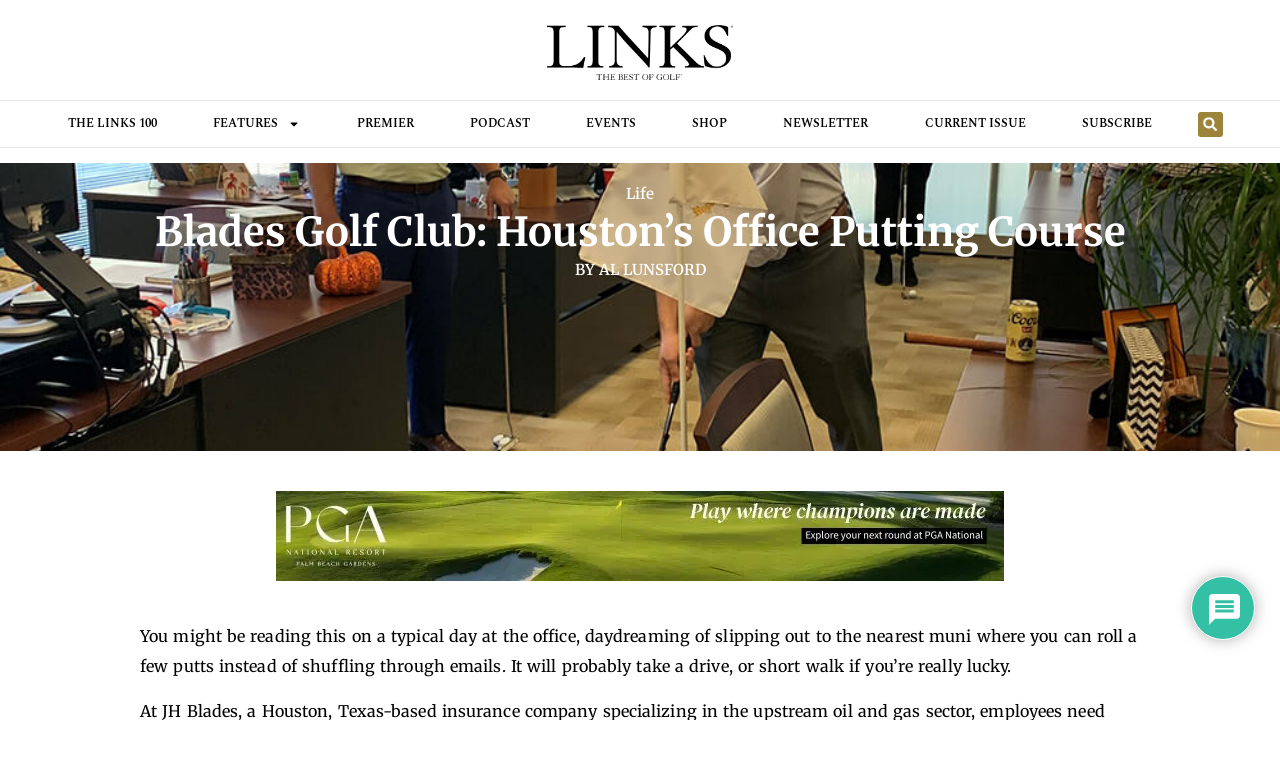

--- FILE ---
content_type: text/html; charset=UTF-8
request_url: https://linksmagazine.com/blades-golf-club-houstons-office-putting-course-2/
body_size: 26723
content:
<!doctype html>
<html lang="en-US">
<head>
	<meta charset="UTF-8">
	<meta name="viewport" content="width=device-width, initial-scale=1">
	<link rel="profile" href="https://gmpg.org/xfn/11">
	<meta name='robots' content='index, follow, max-image-preview:large, max-snippet:-1, max-video-preview:-1' />

	<!-- This site is optimized with the Yoast SEO Premium plugin v26.7 (Yoast SEO v26.7) - https://yoast.com/wordpress/plugins/seo/ -->
	<title>Blades Golf Club: Houston&#039;s Office Putting Course - LINKS Magazine</title>
	<meta name="description" content="Blades GC—a 12-hole putting course designed inside of an office by their chief executive officer and constructed in the halls of the company’s office." />
	<link rel="canonical" href="https://linksmagazine.com/blades-golf-club-houstons-office-putting-course-2/" />
	<meta property="og:locale" content="en_US" />
	<meta property="og:type" content="article" />
	<meta property="og:title" content="Blades Golf Club: Houston&#039;s Office Putting Course" />
	<meta property="og:description" content="Blades GC—a 12-hole putting course designed inside of an office by their chief executive officer and constructed in the halls of the company’s office." />
	<meta property="og:url" content="https://linksmagazine.com/blades-golf-club-houstons-office-putting-course-2/" />
	<meta property="og:site_name" content="LINKS Magazine" />
	<meta property="article:publisher" content="https://www.facebook.com/linksmagazine/" />
	<meta property="article:published_time" content="2019-11-25T19:10:29+00:00" />
	<meta property="article:modified_time" content="2024-08-05T17:32:51+00:00" />
	<meta property="og:image" content="https://linksmagazine.com/wp-content/uploads/2019/11/10-22-19-Alliant-3.jpg" />
	<meta property="og:image:width" content="1000" />
	<meta property="og:image:height" content="753" />
	<meta property="og:image:type" content="image/jpeg" />
	<meta name="author" content="Al Lunsford" />
	<meta name="twitter:card" content="summary_large_image" />
	<meta name="twitter:creator" content="@LINKSMagazine" />
	<meta name="twitter:site" content="@LINKSMagazine" />
	<meta name="twitter:label1" content="Written by" />
	<meta name="twitter:data1" content="Al Lunsford" />
	<meta name="twitter:label2" content="Est. reading time" />
	<meta name="twitter:data2" content="5 minutes" />
	<script type="application/ld+json" class="yoast-schema-graph">{"@context":"https://schema.org","@graph":[{"@type":"Article","@id":"https://linksmagazine.com/blades-golf-club-houstons-office-putting-course-2/#article","isPartOf":{"@id":"https://linksmagazine.com/blades-golf-club-houstons-office-putting-course-2/"},"author":{"name":"Al Lunsford","@id":"https://linksmagazine.com/#/schema/person/2522e75ee95cfb7100a131e7bcd39480"},"headline":"Blades Golf Club: Houston&#8217;s Office Putting Course","datePublished":"2019-11-25T19:10:29+00:00","dateModified":"2024-08-05T17:32:51+00:00","mainEntityOfPage":{"@id":"https://linksmagazine.com/blades-golf-club-houstons-office-putting-course-2/"},"wordCount":949,"commentCount":0,"publisher":{"@id":"https://linksmagazine.com/#organization"},"image":{"@id":"https://linksmagazine.com/blades-golf-club-houstons-office-putting-course-2/#primaryimage"},"thumbnailUrl":"https://linksmagazine.com/wp-content/uploads/2019/11/10-22-19-Alliant-3.jpg","keywords":["Houston","Old Course","Old Course at St. Andrews","Prestwick","Putting","R&amp;A","Royal Portrush","Royal St. George's","The Open Championship","Torrey Pines","USGA"],"articleSection":["Life"],"inLanguage":"en-US","potentialAction":[{"@type":"CommentAction","name":"Comment","target":["https://linksmagazine.com/blades-golf-club-houstons-office-putting-course-2/#respond"]}]},{"@type":"WebPage","@id":"https://linksmagazine.com/blades-golf-club-houstons-office-putting-course-2/","url":"https://linksmagazine.com/blades-golf-club-houstons-office-putting-course-2/","name":"Blades Golf Club: Houston's Office Putting Course - LINKS Magazine","isPartOf":{"@id":"https://linksmagazine.com/#website"},"primaryImageOfPage":{"@id":"https://linksmagazine.com/blades-golf-club-houstons-office-putting-course-2/#primaryimage"},"image":{"@id":"https://linksmagazine.com/blades-golf-club-houstons-office-putting-course-2/#primaryimage"},"thumbnailUrl":"https://linksmagazine.com/wp-content/uploads/2019/11/10-22-19-Alliant-3.jpg","datePublished":"2019-11-25T19:10:29+00:00","dateModified":"2024-08-05T17:32:51+00:00","description":"Blades GC—a 12-hole putting course designed inside of an office by their chief executive officer and constructed in the halls of the company’s office.","breadcrumb":{"@id":"https://linksmagazine.com/blades-golf-club-houstons-office-putting-course-2/#breadcrumb"},"inLanguage":"en-US","potentialAction":[{"@type":"ReadAction","target":["https://linksmagazine.com/blades-golf-club-houstons-office-putting-course-2/"]}]},{"@type":"ImageObject","inLanguage":"en-US","@id":"https://linksmagazine.com/blades-golf-club-houstons-office-putting-course-2/#primaryimage","url":"https://linksmagazine.com/wp-content/uploads/2019/11/10-22-19-Alliant-3.jpg","contentUrl":"https://linksmagazine.com/wp-content/uploads/2019/11/10-22-19-Alliant-3.jpg","width":1000,"height":753},{"@type":"BreadcrumbList","@id":"https://linksmagazine.com/blades-golf-club-houstons-office-putting-course-2/#breadcrumb","itemListElement":[{"@type":"ListItem","position":1,"name":"Home","item":"https://linksmagazine.com/"},{"@type":"ListItem","position":2,"name":"Blog","item":"https://linksmagazine.com/blog-2/"},{"@type":"ListItem","position":3,"name":"Blades Golf Club: Houston&#8217;s Office Putting Course"}]},{"@type":"WebSite","@id":"https://linksmagazine.com/#website","url":"https://linksmagazine.com/","name":"LINKS Magazine","description":"The Best in Golf","publisher":{"@id":"https://linksmagazine.com/#organization"},"potentialAction":[{"@type":"SearchAction","target":{"@type":"EntryPoint","urlTemplate":"https://linksmagazine.com/?s={search_term_string}"},"query-input":{"@type":"PropertyValueSpecification","valueRequired":true,"valueName":"search_term_string"}}],"inLanguage":"en-US"},{"@type":"Organization","@id":"https://linksmagazine.com/#organization","name":"LINKS Magazine","url":"https://linksmagazine.com/","logo":{"@type":"ImageObject","inLanguage":"en-US","@id":"https://linksmagazine.com/#/schema/logo/image/","url":"https://linksmagazine.com/wp-content/uploads/2020/10/LINKS-logo-600.png","contentUrl":"https://linksmagazine.com/wp-content/uploads/2020/10/LINKS-logo-600.png","width":600,"height":177,"caption":"LINKS Magazine"},"image":{"@id":"https://linksmagazine.com/#/schema/logo/image/"},"sameAs":["https://www.facebook.com/linksmagazine/","https://x.com/LINKSMagazine","https://www.instagram.com/linksmagazine/"]},{"@type":"Person","@id":"https://linksmagazine.com/#/schema/person/2522e75ee95cfb7100a131e7bcd39480","name":"Al Lunsford","url":"https://linksmagazine.com/author/al_lunsford/"}]}</script>
	<!-- / Yoast SEO Premium plugin. -->


<link rel='dns-prefetch' href='//www.googletagmanager.com' />
<link rel="alternate" type="application/rss+xml" title="LINKS Magazine &raquo; Feed" href="https://linksmagazine.com/feed/" />
<link rel="alternate" type="application/rss+xml" title="LINKS Magazine &raquo; Comments Feed" href="https://linksmagazine.com/comments/feed/" />
<link rel="alternate" type="application/rss+xml" title="LINKS Magazine &raquo; Blades Golf Club: Houston&#8217;s Office Putting Course Comments Feed" href="https://linksmagazine.com/blades-golf-club-houstons-office-putting-course-2/feed/" />
<link rel="alternate" title="oEmbed (JSON)" type="application/json+oembed" href="https://linksmagazine.com/wp-json/oembed/1.0/embed?url=https%3A%2F%2Flinksmagazine.com%2Fblades-golf-club-houstons-office-putting-course-2%2F" />
<link rel="alternate" title="oEmbed (XML)" type="text/xml+oembed" href="https://linksmagazine.com/wp-json/oembed/1.0/embed?url=https%3A%2F%2Flinksmagazine.com%2Fblades-golf-club-houstons-office-putting-course-2%2F&#038;format=xml" />
<style id='wp-img-auto-sizes-contain-inline-css'>
img:is([sizes=auto i],[sizes^="auto," i]){contain-intrinsic-size:3000px 1500px}
/*# sourceURL=wp-img-auto-sizes-contain-inline-css */
</style>
<style id='wp-emoji-styles-inline-css'>

	img.wp-smiley, img.emoji {
		display: inline !important;
		border: none !important;
		box-shadow: none !important;
		height: 1em !important;
		width: 1em !important;
		margin: 0 0.07em !important;
		vertical-align: -0.1em !important;
		background: none !important;
		padding: 0 !important;
	}
/*# sourceURL=wp-emoji-styles-inline-css */
</style>
<link rel='stylesheet' id='wp-block-library-css' href='https://linksmagazine.com/wp-includes/css/dist/block-library/style.min.css?ver=6.9' media='all' />
<style id='global-styles-inline-css'>
:root{--wp--preset--aspect-ratio--square: 1;--wp--preset--aspect-ratio--4-3: 4/3;--wp--preset--aspect-ratio--3-4: 3/4;--wp--preset--aspect-ratio--3-2: 3/2;--wp--preset--aspect-ratio--2-3: 2/3;--wp--preset--aspect-ratio--16-9: 16/9;--wp--preset--aspect-ratio--9-16: 9/16;--wp--preset--color--black: #000000;--wp--preset--color--cyan-bluish-gray: #abb8c3;--wp--preset--color--white: #ffffff;--wp--preset--color--pale-pink: #f78da7;--wp--preset--color--vivid-red: #cf2e2e;--wp--preset--color--luminous-vivid-orange: #ff6900;--wp--preset--color--luminous-vivid-amber: #fcb900;--wp--preset--color--light-green-cyan: #7bdcb5;--wp--preset--color--vivid-green-cyan: #00d084;--wp--preset--color--pale-cyan-blue: #8ed1fc;--wp--preset--color--vivid-cyan-blue: #0693e3;--wp--preset--color--vivid-purple: #9b51e0;--wp--preset--gradient--vivid-cyan-blue-to-vivid-purple: linear-gradient(135deg,rgb(6,147,227) 0%,rgb(155,81,224) 100%);--wp--preset--gradient--light-green-cyan-to-vivid-green-cyan: linear-gradient(135deg,rgb(122,220,180) 0%,rgb(0,208,130) 100%);--wp--preset--gradient--luminous-vivid-amber-to-luminous-vivid-orange: linear-gradient(135deg,rgb(252,185,0) 0%,rgb(255,105,0) 100%);--wp--preset--gradient--luminous-vivid-orange-to-vivid-red: linear-gradient(135deg,rgb(255,105,0) 0%,rgb(207,46,46) 100%);--wp--preset--gradient--very-light-gray-to-cyan-bluish-gray: linear-gradient(135deg,rgb(238,238,238) 0%,rgb(169,184,195) 100%);--wp--preset--gradient--cool-to-warm-spectrum: linear-gradient(135deg,rgb(74,234,220) 0%,rgb(151,120,209) 20%,rgb(207,42,186) 40%,rgb(238,44,130) 60%,rgb(251,105,98) 80%,rgb(254,248,76) 100%);--wp--preset--gradient--blush-light-purple: linear-gradient(135deg,rgb(255,206,236) 0%,rgb(152,150,240) 100%);--wp--preset--gradient--blush-bordeaux: linear-gradient(135deg,rgb(254,205,165) 0%,rgb(254,45,45) 50%,rgb(107,0,62) 100%);--wp--preset--gradient--luminous-dusk: linear-gradient(135deg,rgb(255,203,112) 0%,rgb(199,81,192) 50%,rgb(65,88,208) 100%);--wp--preset--gradient--pale-ocean: linear-gradient(135deg,rgb(255,245,203) 0%,rgb(182,227,212) 50%,rgb(51,167,181) 100%);--wp--preset--gradient--electric-grass: linear-gradient(135deg,rgb(202,248,128) 0%,rgb(113,206,126) 100%);--wp--preset--gradient--midnight: linear-gradient(135deg,rgb(2,3,129) 0%,rgb(40,116,252) 100%);--wp--preset--font-size--small: 13px;--wp--preset--font-size--medium: 20px;--wp--preset--font-size--large: 36px;--wp--preset--font-size--x-large: 42px;--wp--preset--spacing--20: 0.44rem;--wp--preset--spacing--30: 0.67rem;--wp--preset--spacing--40: 1rem;--wp--preset--spacing--50: 1.5rem;--wp--preset--spacing--60: 2.25rem;--wp--preset--spacing--70: 3.38rem;--wp--preset--spacing--80: 5.06rem;--wp--preset--shadow--natural: 6px 6px 9px rgba(0, 0, 0, 0.2);--wp--preset--shadow--deep: 12px 12px 50px rgba(0, 0, 0, 0.4);--wp--preset--shadow--sharp: 6px 6px 0px rgba(0, 0, 0, 0.2);--wp--preset--shadow--outlined: 6px 6px 0px -3px rgb(255, 255, 255), 6px 6px rgb(0, 0, 0);--wp--preset--shadow--crisp: 6px 6px 0px rgb(0, 0, 0);}:root { --wp--style--global--content-size: 800px;--wp--style--global--wide-size: 1200px; }:where(body) { margin: 0; }.wp-site-blocks > .alignleft { float: left; margin-right: 2em; }.wp-site-blocks > .alignright { float: right; margin-left: 2em; }.wp-site-blocks > .aligncenter { justify-content: center; margin-left: auto; margin-right: auto; }:where(.wp-site-blocks) > * { margin-block-start: 24px; margin-block-end: 0; }:where(.wp-site-blocks) > :first-child { margin-block-start: 0; }:where(.wp-site-blocks) > :last-child { margin-block-end: 0; }:root { --wp--style--block-gap: 24px; }:root :where(.is-layout-flow) > :first-child{margin-block-start: 0;}:root :where(.is-layout-flow) > :last-child{margin-block-end: 0;}:root :where(.is-layout-flow) > *{margin-block-start: 24px;margin-block-end: 0;}:root :where(.is-layout-constrained) > :first-child{margin-block-start: 0;}:root :where(.is-layout-constrained) > :last-child{margin-block-end: 0;}:root :where(.is-layout-constrained) > *{margin-block-start: 24px;margin-block-end: 0;}:root :where(.is-layout-flex){gap: 24px;}:root :where(.is-layout-grid){gap: 24px;}.is-layout-flow > .alignleft{float: left;margin-inline-start: 0;margin-inline-end: 2em;}.is-layout-flow > .alignright{float: right;margin-inline-start: 2em;margin-inline-end: 0;}.is-layout-flow > .aligncenter{margin-left: auto !important;margin-right: auto !important;}.is-layout-constrained > .alignleft{float: left;margin-inline-start: 0;margin-inline-end: 2em;}.is-layout-constrained > .alignright{float: right;margin-inline-start: 2em;margin-inline-end: 0;}.is-layout-constrained > .aligncenter{margin-left: auto !important;margin-right: auto !important;}.is-layout-constrained > :where(:not(.alignleft):not(.alignright):not(.alignfull)){max-width: var(--wp--style--global--content-size);margin-left: auto !important;margin-right: auto !important;}.is-layout-constrained > .alignwide{max-width: var(--wp--style--global--wide-size);}body .is-layout-flex{display: flex;}.is-layout-flex{flex-wrap: wrap;align-items: center;}.is-layout-flex > :is(*, div){margin: 0;}body .is-layout-grid{display: grid;}.is-layout-grid > :is(*, div){margin: 0;}body{padding-top: 0px;padding-right: 0px;padding-bottom: 0px;padding-left: 0px;}a:where(:not(.wp-element-button)){text-decoration: underline;}:root :where(.wp-element-button, .wp-block-button__link){background-color: #32373c;border-width: 0;color: #fff;font-family: inherit;font-size: inherit;font-style: inherit;font-weight: inherit;letter-spacing: inherit;line-height: inherit;padding-top: calc(0.667em + 2px);padding-right: calc(1.333em + 2px);padding-bottom: calc(0.667em + 2px);padding-left: calc(1.333em + 2px);text-decoration: none;text-transform: inherit;}.has-black-color{color: var(--wp--preset--color--black) !important;}.has-cyan-bluish-gray-color{color: var(--wp--preset--color--cyan-bluish-gray) !important;}.has-white-color{color: var(--wp--preset--color--white) !important;}.has-pale-pink-color{color: var(--wp--preset--color--pale-pink) !important;}.has-vivid-red-color{color: var(--wp--preset--color--vivid-red) !important;}.has-luminous-vivid-orange-color{color: var(--wp--preset--color--luminous-vivid-orange) !important;}.has-luminous-vivid-amber-color{color: var(--wp--preset--color--luminous-vivid-amber) !important;}.has-light-green-cyan-color{color: var(--wp--preset--color--light-green-cyan) !important;}.has-vivid-green-cyan-color{color: var(--wp--preset--color--vivid-green-cyan) !important;}.has-pale-cyan-blue-color{color: var(--wp--preset--color--pale-cyan-blue) !important;}.has-vivid-cyan-blue-color{color: var(--wp--preset--color--vivid-cyan-blue) !important;}.has-vivid-purple-color{color: var(--wp--preset--color--vivid-purple) !important;}.has-black-background-color{background-color: var(--wp--preset--color--black) !important;}.has-cyan-bluish-gray-background-color{background-color: var(--wp--preset--color--cyan-bluish-gray) !important;}.has-white-background-color{background-color: var(--wp--preset--color--white) !important;}.has-pale-pink-background-color{background-color: var(--wp--preset--color--pale-pink) !important;}.has-vivid-red-background-color{background-color: var(--wp--preset--color--vivid-red) !important;}.has-luminous-vivid-orange-background-color{background-color: var(--wp--preset--color--luminous-vivid-orange) !important;}.has-luminous-vivid-amber-background-color{background-color: var(--wp--preset--color--luminous-vivid-amber) !important;}.has-light-green-cyan-background-color{background-color: var(--wp--preset--color--light-green-cyan) !important;}.has-vivid-green-cyan-background-color{background-color: var(--wp--preset--color--vivid-green-cyan) !important;}.has-pale-cyan-blue-background-color{background-color: var(--wp--preset--color--pale-cyan-blue) !important;}.has-vivid-cyan-blue-background-color{background-color: var(--wp--preset--color--vivid-cyan-blue) !important;}.has-vivid-purple-background-color{background-color: var(--wp--preset--color--vivid-purple) !important;}.has-black-border-color{border-color: var(--wp--preset--color--black) !important;}.has-cyan-bluish-gray-border-color{border-color: var(--wp--preset--color--cyan-bluish-gray) !important;}.has-white-border-color{border-color: var(--wp--preset--color--white) !important;}.has-pale-pink-border-color{border-color: var(--wp--preset--color--pale-pink) !important;}.has-vivid-red-border-color{border-color: var(--wp--preset--color--vivid-red) !important;}.has-luminous-vivid-orange-border-color{border-color: var(--wp--preset--color--luminous-vivid-orange) !important;}.has-luminous-vivid-amber-border-color{border-color: var(--wp--preset--color--luminous-vivid-amber) !important;}.has-light-green-cyan-border-color{border-color: var(--wp--preset--color--light-green-cyan) !important;}.has-vivid-green-cyan-border-color{border-color: var(--wp--preset--color--vivid-green-cyan) !important;}.has-pale-cyan-blue-border-color{border-color: var(--wp--preset--color--pale-cyan-blue) !important;}.has-vivid-cyan-blue-border-color{border-color: var(--wp--preset--color--vivid-cyan-blue) !important;}.has-vivid-purple-border-color{border-color: var(--wp--preset--color--vivid-purple) !important;}.has-vivid-cyan-blue-to-vivid-purple-gradient-background{background: var(--wp--preset--gradient--vivid-cyan-blue-to-vivid-purple) !important;}.has-light-green-cyan-to-vivid-green-cyan-gradient-background{background: var(--wp--preset--gradient--light-green-cyan-to-vivid-green-cyan) !important;}.has-luminous-vivid-amber-to-luminous-vivid-orange-gradient-background{background: var(--wp--preset--gradient--luminous-vivid-amber-to-luminous-vivid-orange) !important;}.has-luminous-vivid-orange-to-vivid-red-gradient-background{background: var(--wp--preset--gradient--luminous-vivid-orange-to-vivid-red) !important;}.has-very-light-gray-to-cyan-bluish-gray-gradient-background{background: var(--wp--preset--gradient--very-light-gray-to-cyan-bluish-gray) !important;}.has-cool-to-warm-spectrum-gradient-background{background: var(--wp--preset--gradient--cool-to-warm-spectrum) !important;}.has-blush-light-purple-gradient-background{background: var(--wp--preset--gradient--blush-light-purple) !important;}.has-blush-bordeaux-gradient-background{background: var(--wp--preset--gradient--blush-bordeaux) !important;}.has-luminous-dusk-gradient-background{background: var(--wp--preset--gradient--luminous-dusk) !important;}.has-pale-ocean-gradient-background{background: var(--wp--preset--gradient--pale-ocean) !important;}.has-electric-grass-gradient-background{background: var(--wp--preset--gradient--electric-grass) !important;}.has-midnight-gradient-background{background: var(--wp--preset--gradient--midnight) !important;}.has-small-font-size{font-size: var(--wp--preset--font-size--small) !important;}.has-medium-font-size{font-size: var(--wp--preset--font-size--medium) !important;}.has-large-font-size{font-size: var(--wp--preset--font-size--large) !important;}.has-x-large-font-size{font-size: var(--wp--preset--font-size--x-large) !important;}
:root :where(.wp-block-pullquote){font-size: 1.5em;line-height: 1.6;}
/*# sourceURL=global-styles-inline-css */
</style>
<link rel='stylesheet' id='hello-elementor-css' href='https://linksmagazine.com/wp-content/themes/hello-elementor/assets/css/reset.css?ver=3.4.5' media='all' />
<link rel='stylesheet' id='hello-elementor-theme-style-css' href='https://linksmagazine.com/wp-content/themes/hello-elementor/assets/css/theme.css?ver=3.4.5' media='all' />
<link rel='stylesheet' id='hello-elementor-header-footer-css' href='https://linksmagazine.com/wp-content/themes/hello-elementor/assets/css/header-footer.css?ver=3.4.5' media='all' />
<link rel='stylesheet' id='elementor-frontend-css' href='https://linksmagazine.com/wp-content/plugins/elementor/assets/css/frontend.min.css?ver=3.34.1' media='all' />
<style id='elementor-frontend-inline-css'>
.elementor-81287 .elementor-element.elementor-element-19f744ce:not(.elementor-motion-effects-element-type-background), .elementor-81287 .elementor-element.elementor-element-19f744ce > .elementor-motion-effects-container > .elementor-motion-effects-layer{background-image:url("https://linksmagazine.com/wp-content/uploads/2019/11/10-22-19-Alliant-3.jpg");}
/*# sourceURL=elementor-frontend-inline-css */
</style>
<link rel='stylesheet' id='elementor-post-78396-css' href='https://linksmagazine.com/wp-content/uploads/elementor/css/post-78396.css?ver=1768626253' media='all' />
<link rel='stylesheet' id='widget-image-css' href='https://linksmagazine.com/wp-content/plugins/elementor/assets/css/widget-image.min.css?ver=3.34.1' media='all' />
<link rel='stylesheet' id='widget-nav-menu-css' href='https://linksmagazine.com/wp-content/plugins/elementor-pro/assets/css/widget-nav-menu.min.css?ver=3.34.0' media='all' />
<link rel='stylesheet' id='widget-search-form-css' href='https://linksmagazine.com/wp-content/plugins/elementor-pro/assets/css/widget-search-form.min.css?ver=3.34.0' media='all' />
<link rel='stylesheet' id='widget-social-icons-css' href='https://linksmagazine.com/wp-content/plugins/elementor/assets/css/widget-social-icons.min.css?ver=3.34.1' media='all' />
<link rel='stylesheet' id='e-apple-webkit-css' href='https://linksmagazine.com/wp-content/plugins/elementor/assets/css/conditionals/apple-webkit.min.css?ver=3.34.1' media='all' />
<link rel='stylesheet' id='widget-post-info-css' href='https://linksmagazine.com/wp-content/plugins/elementor-pro/assets/css/widget-post-info.min.css?ver=3.34.0' media='all' />
<link rel='stylesheet' id='widget-icon-list-css' href='https://linksmagazine.com/wp-content/plugins/elementor/assets/css/widget-icon-list.min.css?ver=3.34.1' media='all' />
<link rel='stylesheet' id='widget-heading-css' href='https://linksmagazine.com/wp-content/plugins/elementor/assets/css/widget-heading.min.css?ver=3.34.1' media='all' />
<link rel='stylesheet' id='widget-divider-css' href='https://linksmagazine.com/wp-content/plugins/elementor/assets/css/widget-divider.min.css?ver=3.34.1' media='all' />
<link rel='stylesheet' id='widget-posts-css' href='https://linksmagazine.com/wp-content/plugins/elementor-pro/assets/css/widget-posts.min.css?ver=3.34.0' media='all' />
<link rel='stylesheet' id='widget-post-navigation-css' href='https://linksmagazine.com/wp-content/plugins/elementor-pro/assets/css/widget-post-navigation.min.css?ver=3.34.0' media='all' />
<link rel='stylesheet' id='e-animation-fadeIn-css' href='https://linksmagazine.com/wp-content/plugins/elementor/assets/lib/animations/styles/fadeIn.min.css?ver=3.34.1' media='all' />
<link rel='stylesheet' id='e-popup-css' href='https://linksmagazine.com/wp-content/plugins/elementor-pro/assets/css/conditionals/popup.min.css?ver=3.34.0' media='all' />
<link rel='stylesheet' id='elementor-post-82282-css' href='https://linksmagazine.com/wp-content/uploads/elementor/css/post-82282.css?ver=1768626254' media='all' />
<link rel='stylesheet' id='elementor-post-78630-css' href='https://linksmagazine.com/wp-content/uploads/elementor/css/post-78630.css?ver=1768626254' media='all' />
<link rel='stylesheet' id='elementor-post-81287-css' href='https://linksmagazine.com/wp-content/uploads/elementor/css/post-81287.css?ver=1768626297' media='all' />
<link rel='stylesheet' id='elementor-post-81810-css' href='https://linksmagazine.com/wp-content/uploads/elementor/css/post-81810.css?ver=1768626254' media='all' />
<link rel='stylesheet' id='wpdiscuz-frontend-css-css' href='https://linksmagazine.com/wp-content/plugins/wpdiscuz/themes/default/style.css?ver=7.6.44' media='all' />
<style id='wpdiscuz-frontend-css-inline-css'>
 #wpdcom .wpd-blog-administrator .wpd-comment-label{color:#ffffff;background-color:#00B38F;border:none}#wpdcom .wpd-blog-administrator .wpd-comment-author, #wpdcom .wpd-blog-administrator .wpd-comment-author a{color:#00B38F}#wpdcom.wpd-layout-1 .wpd-comment .wpd-blog-administrator .wpd-avatar img{border-color:#00B38F}#wpdcom.wpd-layout-2 .wpd-comment.wpd-reply .wpd-comment-wrap.wpd-blog-administrator{border-left:3px solid #00B38F}#wpdcom.wpd-layout-2 .wpd-comment .wpd-blog-administrator .wpd-avatar img{border-bottom-color:#00B38F}#wpdcom.wpd-layout-3 .wpd-blog-administrator .wpd-comment-subheader{border-top:1px dashed #00B38F}#wpdcom.wpd-layout-3 .wpd-reply .wpd-blog-administrator .wpd-comment-right{border-left:1px solid #00B38F}#wpdcom .wpd-blog-editor .wpd-comment-label{color:#ffffff;background-color:#00B38F;border:none}#wpdcom .wpd-blog-editor .wpd-comment-author, #wpdcom .wpd-blog-editor .wpd-comment-author a{color:#00B38F}#wpdcom.wpd-layout-1 .wpd-comment .wpd-blog-editor .wpd-avatar img{border-color:#00B38F}#wpdcom.wpd-layout-2 .wpd-comment.wpd-reply .wpd-comment-wrap.wpd-blog-editor{border-left:3px solid #00B38F}#wpdcom.wpd-layout-2 .wpd-comment .wpd-blog-editor .wpd-avatar img{border-bottom-color:#00B38F}#wpdcom.wpd-layout-3 .wpd-blog-editor .wpd-comment-subheader{border-top:1px dashed #00B38F}#wpdcom.wpd-layout-3 .wpd-reply .wpd-blog-editor .wpd-comment-right{border-left:1px solid #00B38F}#wpdcom .wpd-blog-author .wpd-comment-label{color:#ffffff;background-color:#00B38F;border:none}#wpdcom .wpd-blog-author .wpd-comment-author, #wpdcom .wpd-blog-author .wpd-comment-author a{color:#00B38F}#wpdcom.wpd-layout-1 .wpd-comment .wpd-blog-author .wpd-avatar img{border-color:#00B38F}#wpdcom.wpd-layout-2 .wpd-comment .wpd-blog-author .wpd-avatar img{border-bottom-color:#00B38F}#wpdcom.wpd-layout-3 .wpd-blog-author .wpd-comment-subheader{border-top:1px dashed #00B38F}#wpdcom.wpd-layout-3 .wpd-reply .wpd-blog-author .wpd-comment-right{border-left:1px solid #00B38F}#wpdcom .wpd-blog-contributor .wpd-comment-label{color:#ffffff;background-color:#00B38F;border:none}#wpdcom .wpd-blog-contributor .wpd-comment-author, #wpdcom .wpd-blog-contributor .wpd-comment-author a{color:#00B38F}#wpdcom.wpd-layout-1 .wpd-comment .wpd-blog-contributor .wpd-avatar img{border-color:#00B38F}#wpdcom.wpd-layout-2 .wpd-comment .wpd-blog-contributor .wpd-avatar img{border-bottom-color:#00B38F}#wpdcom.wpd-layout-3 .wpd-blog-contributor .wpd-comment-subheader{border-top:1px dashed #00B38F}#wpdcom.wpd-layout-3 .wpd-reply .wpd-blog-contributor .wpd-comment-right{border-left:1px solid #00B38F}#wpdcom .wpd-blog-subscriber .wpd-comment-label{color:#ffffff;background-color:#00B38F;border:none}#wpdcom .wpd-blog-subscriber .wpd-comment-author, #wpdcom .wpd-blog-subscriber .wpd-comment-author a{color:#00B38F}#wpdcom.wpd-layout-2 .wpd-comment .wpd-blog-subscriber .wpd-avatar img{border-bottom-color:#00B38F}#wpdcom.wpd-layout-3 .wpd-blog-subscriber .wpd-comment-subheader{border-top:1px dashed #00B38F}#wpdcom .wpd-blog-customer .wpd-comment-label{color:#ffffff;background-color:#00B38F;border:none}#wpdcom .wpd-blog-customer .wpd-comment-author, #wpdcom .wpd-blog-customer .wpd-comment-author a{color:#00B38F}#wpdcom.wpd-layout-1 .wpd-comment .wpd-blog-customer .wpd-avatar img{border-color:#00B38F}#wpdcom.wpd-layout-2 .wpd-comment .wpd-blog-customer .wpd-avatar img{border-bottom-color:#00B38F}#wpdcom.wpd-layout-3 .wpd-blog-customer .wpd-comment-subheader{border-top:1px dashed #00B38F}#wpdcom.wpd-layout-3 .wpd-reply .wpd-blog-customer .wpd-comment-right{border-left:1px solid #00B38F}#wpdcom .wpd-blog-shop_manager .wpd-comment-label{color:#ffffff;background-color:#00B38F;border:none}#wpdcom .wpd-blog-shop_manager .wpd-comment-author, #wpdcom .wpd-blog-shop_manager .wpd-comment-author a{color:#00B38F}#wpdcom.wpd-layout-1 .wpd-comment .wpd-blog-shop_manager .wpd-avatar img{border-color:#00B38F}#wpdcom.wpd-layout-2 .wpd-comment .wpd-blog-shop_manager .wpd-avatar img{border-bottom-color:#00B38F}#wpdcom.wpd-layout-3 .wpd-blog-shop_manager .wpd-comment-subheader{border-top:1px dashed #00B38F}#wpdcom.wpd-layout-3 .wpd-reply .wpd-blog-shop_manager .wpd-comment-right{border-left:1px solid #00B38F}#wpdcom .wpd-blog-wpseo_manager .wpd-comment-label{color:#ffffff;background-color:#00B38F;border:none}#wpdcom .wpd-blog-wpseo_manager .wpd-comment-author, #wpdcom .wpd-blog-wpseo_manager .wpd-comment-author a{color:#00B38F}#wpdcom.wpd-layout-1 .wpd-comment .wpd-blog-wpseo_manager .wpd-avatar img{border-color:#00B38F}#wpdcom.wpd-layout-2 .wpd-comment .wpd-blog-wpseo_manager .wpd-avatar img{border-bottom-color:#00B38F}#wpdcom.wpd-layout-3 .wpd-blog-wpseo_manager .wpd-comment-subheader{border-top:1px dashed #00B38F}#wpdcom.wpd-layout-3 .wpd-reply .wpd-blog-wpseo_manager .wpd-comment-right{border-left:1px solid #00B38F}#wpdcom .wpd-blog-wpseo_editor .wpd-comment-label{color:#ffffff;background-color:#00B38F;border:none}#wpdcom .wpd-blog-wpseo_editor .wpd-comment-author, #wpdcom .wpd-blog-wpseo_editor .wpd-comment-author a{color:#00B38F}#wpdcom.wpd-layout-1 .wpd-comment .wpd-blog-wpseo_editor .wpd-avatar img{border-color:#00B38F}#wpdcom.wpd-layout-2 .wpd-comment .wpd-blog-wpseo_editor .wpd-avatar img{border-bottom-color:#00B38F}#wpdcom.wpd-layout-3 .wpd-blog-wpseo_editor .wpd-comment-subheader{border-top:1px dashed #00B38F}#wpdcom.wpd-layout-3 .wpd-reply .wpd-blog-wpseo_editor .wpd-comment-right{border-left:1px solid #00B38F}#wpdcom .wpd-blog-post_author .wpd-comment-label{color:#ffffff;background-color:#00B38F;border:none}#wpdcom .wpd-blog-post_author .wpd-comment-author, #wpdcom .wpd-blog-post_author .wpd-comment-author a{color:#00B38F}#wpdcom .wpd-blog-post_author .wpd-avatar img{border-color:#00B38F}#wpdcom.wpd-layout-1 .wpd-comment .wpd-blog-post_author .wpd-avatar img{border-color:#00B38F}#wpdcom.wpd-layout-2 .wpd-comment.wpd-reply .wpd-comment-wrap.wpd-blog-post_author{border-left:3px solid #00B38F}#wpdcom.wpd-layout-2 .wpd-comment .wpd-blog-post_author .wpd-avatar img{border-bottom-color:#00B38F}#wpdcom.wpd-layout-3 .wpd-blog-post_author .wpd-comment-subheader{border-top:1px dashed #00B38F}#wpdcom.wpd-layout-3 .wpd-reply .wpd-blog-post_author .wpd-comment-right{border-left:1px solid #00B38F}#wpdcom .wpd-blog-guest .wpd-comment-label{color:#ffffff;background-color:#00B38F;border:none}#wpdcom .wpd-blog-guest .wpd-comment-author, #wpdcom .wpd-blog-guest .wpd-comment-author a{color:#00B38F}#wpdcom.wpd-layout-3 .wpd-blog-guest .wpd-comment-subheader{border-top:1px dashed #00B38F}#comments, #respond, .comments-area, #wpdcom{}#wpdcom .ql-editor > *{color:#777777}#wpdcom .ql-editor::before{}#wpdcom .ql-toolbar{border:1px solid #DDDDDD;border-top:none}#wpdcom .ql-container{border:1px solid #DDDDDD;border-bottom:none}#wpdcom .wpd-form-row .wpdiscuz-item input[type="text"], #wpdcom .wpd-form-row .wpdiscuz-item input[type="email"], #wpdcom .wpd-form-row .wpdiscuz-item input[type="url"], #wpdcom .wpd-form-row .wpdiscuz-item input[type="color"], #wpdcom .wpd-form-row .wpdiscuz-item input[type="date"], #wpdcom .wpd-form-row .wpdiscuz-item input[type="datetime"], #wpdcom .wpd-form-row .wpdiscuz-item input[type="datetime-local"], #wpdcom .wpd-form-row .wpdiscuz-item input[type="month"], #wpdcom .wpd-form-row .wpdiscuz-item input[type="number"], #wpdcom .wpd-form-row .wpdiscuz-item input[type="time"], #wpdcom textarea, #wpdcom select{border:1px solid #DDDDDD;color:#777777}#wpdcom .wpd-form-row .wpdiscuz-item textarea{border:1px solid #DDDDDD}#wpdcom input::placeholder, #wpdcom textarea::placeholder, #wpdcom input::-moz-placeholder, #wpdcom textarea::-webkit-input-placeholder{}#wpdcom .wpd-comment-text{color:#777777}#wpdcom .wpd-thread-head .wpd-thread-info{border-bottom:2px solid #00B38F}#wpdcom .wpd-thread-head .wpd-thread-info.wpd-reviews-tab svg{fill:#00B38F}#wpdcom .wpd-thread-head .wpdiscuz-user-settings{border-bottom:2px solid #00B38F}#wpdcom .wpd-thread-head .wpdiscuz-user-settings:hover{color:#00B38F}#wpdcom .wpd-comment .wpd-follow-link:hover{color:#00B38F}#wpdcom .wpd-comment-status .wpd-sticky{color:#00B38F}#wpdcom .wpd-thread-filter .wpdf-active{color:#00B38F;border-bottom-color:#00B38F}#wpdcom .wpd-comment-info-bar{border:1px dashed #33c3a6;background:#e6f8f4}#wpdcom .wpd-comment-info-bar .wpd-current-view i{color:#00B38F}#wpdcom .wpd-filter-view-all:hover{background:#00B38F}#wpdcom .wpdiscuz-item .wpdiscuz-rating > label{color:#DDDDDD}#wpdcom .wpdiscuz-item .wpdiscuz-rating:not(:checked) > label:hover, .wpdiscuz-rating:not(:checked) > label:hover ~ label{}#wpdcom .wpdiscuz-item .wpdiscuz-rating > input ~ label:hover, #wpdcom .wpdiscuz-item .wpdiscuz-rating > input:not(:checked) ~ label:hover ~ label, #wpdcom .wpdiscuz-item .wpdiscuz-rating > input:not(:checked) ~ label:hover ~ label{color:#FFED85}#wpdcom .wpdiscuz-item .wpdiscuz-rating > input:checked ~ label:hover, #wpdcom .wpdiscuz-item .wpdiscuz-rating > input:checked ~ label:hover, #wpdcom .wpdiscuz-item .wpdiscuz-rating > label:hover ~ input:checked ~ label, #wpdcom .wpdiscuz-item .wpdiscuz-rating > input:checked + label:hover ~ label, #wpdcom .wpdiscuz-item .wpdiscuz-rating > input:checked ~ label:hover ~ label, .wpd-custom-field .wcf-active-star, #wpdcom .wpdiscuz-item .wpdiscuz-rating > input:checked ~ label{color:#FFD700}#wpd-post-rating .wpd-rating-wrap .wpd-rating-stars svg .wpd-star{fill:#DDDDDD}#wpd-post-rating .wpd-rating-wrap .wpd-rating-stars svg .wpd-active{fill:#FFD700}#wpd-post-rating .wpd-rating-wrap .wpd-rate-starts svg .wpd-star{fill:#DDDDDD}#wpd-post-rating .wpd-rating-wrap .wpd-rate-starts:hover svg .wpd-star{fill:#FFED85}#wpd-post-rating.wpd-not-rated .wpd-rating-wrap .wpd-rate-starts svg:hover ~ svg .wpd-star{fill:#DDDDDD}.wpdiscuz-post-rating-wrap .wpd-rating .wpd-rating-wrap .wpd-rating-stars svg .wpd-star{fill:#DDDDDD}.wpdiscuz-post-rating-wrap .wpd-rating .wpd-rating-wrap .wpd-rating-stars svg .wpd-active{fill:#FFD700}#wpdcom .wpd-comment .wpd-follow-active{color:#ff7a00}#wpdcom .page-numbers{color:#555;border:#555 1px solid}#wpdcom span.current{background:#555}#wpdcom.wpd-layout-1 .wpd-new-loaded-comment > .wpd-comment-wrap > .wpd-comment-right{background:#FFFAD6}#wpdcom.wpd-layout-2 .wpd-new-loaded-comment.wpd-comment > .wpd-comment-wrap > .wpd-comment-right{background:#FFFAD6}#wpdcom.wpd-layout-2 .wpd-new-loaded-comment.wpd-comment.wpd-reply > .wpd-comment-wrap > .wpd-comment-right{background:transparent}#wpdcom.wpd-layout-2 .wpd-new-loaded-comment.wpd-comment.wpd-reply > .wpd-comment-wrap{background:#FFFAD6}#wpdcom.wpd-layout-3 .wpd-new-loaded-comment.wpd-comment > .wpd-comment-wrap > .wpd-comment-right{background:#FFFAD6}#wpdcom .wpd-follow:hover i, #wpdcom .wpd-unfollow:hover i, #wpdcom .wpd-comment .wpd-follow-active:hover i{color:#00B38F}#wpdcom .wpdiscuz-readmore{cursor:pointer;color:#00B38F}.wpd-custom-field .wcf-pasiv-star, #wpcomm .wpdiscuz-item .wpdiscuz-rating > label{color:#DDDDDD}.wpd-wrapper .wpd-list-item.wpd-active{border-top:3px solid #00B38F}#wpdcom.wpd-layout-2 .wpd-comment.wpd-reply.wpd-unapproved-comment .wpd-comment-wrap{border-left:3px solid #FFFAD6}#wpdcom.wpd-layout-3 .wpd-comment.wpd-reply.wpd-unapproved-comment .wpd-comment-right{border-left:1px solid #FFFAD6}#wpdcom .wpd-prim-button{background-color:#07B290;color:#FFFFFF}#wpdcom .wpd_label__check i.wpdicon-on{color:#07B290;border:1px solid #83d9c8}#wpd-bubble-wrapper #wpd-bubble-all-comments-count{color:#1DB99A}#wpd-bubble-wrapper > div{background-color:#1DB99A}#wpd-bubble-wrapper > #wpd-bubble #wpd-bubble-add-message{background-color:#1DB99A}#wpd-bubble-wrapper > #wpd-bubble #wpd-bubble-add-message::before{border-left-color:#1DB99A;border-right-color:#1DB99A}#wpd-bubble-wrapper.wpd-right-corner > #wpd-bubble #wpd-bubble-add-message::before{border-left-color:#1DB99A;border-right-color:#1DB99A}.wpd-inline-icon-wrapper path.wpd-inline-icon-first{fill:#1DB99A}.wpd-inline-icon-count{background-color:#1DB99A}.wpd-inline-icon-count::before{border-right-color:#1DB99A}.wpd-inline-form-wrapper::before{border-bottom-color:#1DB99A}.wpd-inline-form-question{background-color:#1DB99A}.wpd-inline-form{background-color:#1DB99A}.wpd-last-inline-comments-wrapper{border-color:#1DB99A}.wpd-last-inline-comments-wrapper::before{border-bottom-color:#1DB99A}.wpd-last-inline-comments-wrapper .wpd-view-all-inline-comments{background:#1DB99A}.wpd-last-inline-comments-wrapper .wpd-view-all-inline-comments:hover,.wpd-last-inline-comments-wrapper .wpd-view-all-inline-comments:active,.wpd-last-inline-comments-wrapper .wpd-view-all-inline-comments:focus{background-color:#1DB99A}#wpdcom .ql-snow .ql-tooltip[data-mode="link"]::before{content:"Enter link:"}#wpdcom .ql-snow .ql-tooltip.ql-editing a.ql-action::after{content:"Save"}.comments-area{width:auto}
/*# sourceURL=wpdiscuz-frontend-css-inline-css */
</style>
<link rel='stylesheet' id='wpdiscuz-fa-css' href='https://linksmagazine.com/wp-content/plugins/wpdiscuz/assets/third-party/font-awesome-5.13.0/css/fa.min.css?ver=7.6.44' media='all' />
<link rel='stylesheet' id='wpdiscuz-combo-css-css' href='https://linksmagazine.com/wp-content/plugins/wpdiscuz/assets/css/wpdiscuz-combo.min.css?ver=6.9' media='all' />
<link rel='stylesheet' id='elementor-gf-local-merriweather-css' href='https://linksmagazine.com/wp-content/uploads/elementor/google-fonts/css/merriweather.css?ver=1742238458' media='all' />
<link rel='stylesheet' id='elementor-gf-local-spectral-css' href='https://linksmagazine.com/wp-content/uploads/elementor/google-fonts/css/spectral.css?ver=1742238462' media='all' />
<script src="https://linksmagazine.com/wp-includes/js/jquery/jquery.min.js?ver=3.7.1" id="jquery-core-js"></script>
<script src="https://linksmagazine.com/wp-includes/js/jquery/jquery-migrate.min.js?ver=3.4.1" id="jquery-migrate-js"></script>

<!-- Google tag (gtag.js) snippet added by Site Kit -->
<!-- Google Analytics snippet added by Site Kit -->
<script src="https://www.googletagmanager.com/gtag/js?id=G-D7C12018VJ" id="google_gtagjs-js" async></script>
<script id="google_gtagjs-js-after">
window.dataLayer = window.dataLayer || [];function gtag(){dataLayer.push(arguments);}
gtag("set","linker",{"domains":["linksmagazine.com"]});
gtag("js", new Date());
gtag("set", "developer_id.dZTNiMT", true);
gtag("config", "G-D7C12018VJ", {"googlesitekit_post_author":"Al Lunsford","googlesitekit_post_date":"20191125"});
//# sourceURL=google_gtagjs-js-after
</script>
<link rel="https://api.w.org/" href="https://linksmagazine.com/wp-json/" /><link rel="alternate" title="JSON" type="application/json" href="https://linksmagazine.com/wp-json/wp/v2/posts/47555" /><link rel="EditURI" type="application/rsd+xml" title="RSD" href="https://linksmagazine.com/xmlrpc.php?rsd" />
<meta name="generator" content="WordPress 6.9" />
<link rel='shortlink' href='https://linksmagazine.com/?p=47555' />
<meta name="cdp-version" content="1.5.0" /><meta name="generator" content="Site Kit by Google 1.170.0" /><meta name="google-site-verification" content="oHntmcp4qv31_HsCdcWR8KfZZYKOQpsk0LhN3RGtlLM">
<!-- Google AdSense meta tags added by Site Kit -->
<meta name="google-adsense-platform-account" content="ca-host-pub-2644536267352236">
<meta name="google-adsense-platform-domain" content="sitekit.withgoogle.com">
<!-- End Google AdSense meta tags added by Site Kit -->
<meta name="generator" content="Elementor 3.34.1; features: e_font_icon_svg, additional_custom_breakpoints; settings: css_print_method-external, google_font-enabled, font_display-swap">
<script language='javascript' type='text/javascript'>
function PopWindow (url) { 
var prams = 'menubar=0,location=0,resizable=1,scrollbars=1,width=600,height=550,border=0';
newWin = window.open(url,'',prams);
newWin.focus();
return;
}
</script>
			<style>
				.e-con.e-parent:nth-of-type(n+4):not(.e-lazyloaded):not(.e-no-lazyload),
				.e-con.e-parent:nth-of-type(n+4):not(.e-lazyloaded):not(.e-no-lazyload) * {
					background-image: none !important;
				}
				@media screen and (max-height: 1024px) {
					.e-con.e-parent:nth-of-type(n+3):not(.e-lazyloaded):not(.e-no-lazyload),
					.e-con.e-parent:nth-of-type(n+3):not(.e-lazyloaded):not(.e-no-lazyload) * {
						background-image: none !important;
					}
				}
				@media screen and (max-height: 640px) {
					.e-con.e-parent:nth-of-type(n+2):not(.e-lazyloaded):not(.e-no-lazyload),
					.e-con.e-parent:nth-of-type(n+2):not(.e-lazyloaded):not(.e-no-lazyload) * {
						background-image: none !important;
					}
				}
			</style>
			
<!-- Google Tag Manager snippet added by Site Kit -->
<script>
			( function( w, d, s, l, i ) {
				w[l] = w[l] || [];
				w[l].push( {'gtm.start': new Date().getTime(), event: 'gtm.js'} );
				var f = d.getElementsByTagName( s )[0],
					j = d.createElement( s ), dl = l != 'dataLayer' ? '&l=' + l : '';
				j.async = true;
				j.src = 'https://www.googletagmanager.com/gtm.js?id=' + i + dl;
				f.parentNode.insertBefore( j, f );
			} )( window, document, 'script', 'dataLayer', 'GTM-59DVKTJB' );
			
</script>

<!-- End Google Tag Manager snippet added by Site Kit -->
</head>
<body class="wp-singular post-template-default single single-post postid-47555 single-format-standard wp-custom-logo wp-embed-responsive wp-theme-hello-elementor eio-default hello-elementor-default elementor-default elementor-kit-78396 elementor-page-81287">

		<!-- Google Tag Manager (noscript) snippet added by Site Kit -->
		<noscript>
			<iframe src="https://www.googletagmanager.com/ns.html?id=GTM-59DVKTJB" height="0" width="0" style="display:none;visibility:hidden"></iframe>
		</noscript>
		<!-- End Google Tag Manager (noscript) snippet added by Site Kit -->
		
<a class="skip-link screen-reader-text" href="#content">Skip to content</a>

		<header data-elementor-type="header" data-elementor-id="82282" class="elementor elementor-82282 elementor-location-header" data-elementor-post-type="elementor_library">
			<div class="elementor-element elementor-element-3b2c3cfe elementor-hidden-mobile e-flex e-con-boxed e-con e-parent" data-id="3b2c3cfe" data-element_type="container">
					<div class="e-con-inner">
		<div class="elementor-element elementor-element-2c9d1bac e-con-full e-flex e-con e-child" data-id="2c9d1bac" data-element_type="container">
				<div class="elementor-element elementor-element-76b0da5 elementor-widget elementor-widget-theme-site-logo elementor-widget-image" data-id="76b0da5" data-element_type="widget" data-widget_type="theme-site-logo.default">
				<div class="elementor-widget-container">
											<a href="https://linksmagazine.com" data-wpel-link="internal" rel="noopener noreferrer">
			<img loading="lazy" width="600" height="177" src="https://linksmagazine.com/wp-content/uploads/2020/10/LINKS-logo-600.png" class="attachment-full size-full wp-image-52352" alt="" srcset="https://linksmagazine.com/wp-content/uploads/2020/10/LINKS-logo-600.png 600w, https://linksmagazine.com/wp-content/uploads/2020/10/LINKS-logo-600-300x89.png 300w, https://linksmagazine.com/wp-content/uploads/2020/10/LINKS-logo-600-450x133.png 450w, https://linksmagazine.com/wp-content/uploads/2020/10/LINKS-logo-600-225x66.png 225w, https://linksmagazine.com/wp-content/uploads/2020/10/LINKS-logo-600-20x6.png 20w, https://linksmagazine.com/wp-content/uploads/2020/10/LINKS-logo-600-325x96.png 325w" sizes="(max-width: 600px) 100vw, 600px" />				</a>
											</div>
				</div>
				</div>
					</div>
				</div>
		<div class="elementor-element elementor-element-6996faaa elementor-hidden-desktop elementor-hidden-tablet e-flex e-con-boxed e-con e-parent" data-id="6996faaa" data-element_type="container">
					<div class="e-con-inner">
		<div class="elementor-element elementor-element-353c04ce e-con-full e-flex e-con e-child" data-id="353c04ce" data-element_type="container">
				<div class="elementor-element elementor-element-7c014e34 elementor-widget__width-initial elementor-widget elementor-widget-theme-site-logo elementor-widget-image" data-id="7c014e34" data-element_type="widget" data-widget_type="theme-site-logo.default">
				<div class="elementor-widget-container">
											<a href="https://linksmagazine.com" data-wpel-link="internal" rel="noopener noreferrer">
			<img loading="lazy" width="600" height="177" src="https://linksmagazine.com/wp-content/uploads/2020/10/LINKS-logo-600.png" class="attachment-full size-full wp-image-52352" alt="" srcset="https://linksmagazine.com/wp-content/uploads/2020/10/LINKS-logo-600.png 600w, https://linksmagazine.com/wp-content/uploads/2020/10/LINKS-logo-600-300x89.png 300w, https://linksmagazine.com/wp-content/uploads/2020/10/LINKS-logo-600-450x133.png 450w, https://linksmagazine.com/wp-content/uploads/2020/10/LINKS-logo-600-225x66.png 225w, https://linksmagazine.com/wp-content/uploads/2020/10/LINKS-logo-600-20x6.png 20w, https://linksmagazine.com/wp-content/uploads/2020/10/LINKS-logo-600-325x96.png 325w" sizes="(max-width: 600px) 100vw, 600px" />				</a>
											</div>
				</div>
				</div>
		<div class="elementor-element elementor-element-1bcdb634 e-con-full e-flex e-con e-child" data-id="1bcdb634" data-element_type="container">
				<div class="elementor-element elementor-element-379e4d94 elementor-nav-menu--stretch elementor-nav-menu__text-align-center elementor-nav-menu--toggle elementor-nav-menu--burger elementor-widget elementor-widget-nav-menu" data-id="379e4d94" data-element_type="widget" data-settings="{&quot;layout&quot;:&quot;dropdown&quot;,&quot;full_width&quot;:&quot;stretch&quot;,&quot;submenu_icon&quot;:{&quot;value&quot;:&quot;&lt;svg aria-hidden=\&quot;true\&quot; class=\&quot;e-font-icon-svg e-fas-caret-down\&quot; viewBox=\&quot;0 0 320 512\&quot; xmlns=\&quot;http:\/\/www.w3.org\/2000\/svg\&quot;&gt;&lt;path d=\&quot;M31.3 192h257.3c17.8 0 26.7 21.5 14.1 34.1L174.1 354.8c-7.8 7.8-20.5 7.8-28.3 0L17.2 226.1C4.6 213.5 13.5 192 31.3 192z\&quot;&gt;&lt;\/path&gt;&lt;\/svg&gt;&quot;,&quot;library&quot;:&quot;fa-solid&quot;},&quot;toggle&quot;:&quot;burger&quot;}" data-widget_type="nav-menu.default">
				<div class="elementor-widget-container">
							<div class="elementor-menu-toggle" role="button" tabindex="0" aria-label="Menu Toggle" aria-expanded="false">
			<svg aria-hidden="true" role="presentation" class="elementor-menu-toggle__icon--open e-font-icon-svg e-eicon-menu-bar" viewBox="0 0 1000 1000" xmlns="http://www.w3.org/2000/svg"><path d="M104 333H896C929 333 958 304 958 271S929 208 896 208H104C71 208 42 237 42 271S71 333 104 333ZM104 583H896C929 583 958 554 958 521S929 458 896 458H104C71 458 42 487 42 521S71 583 104 583ZM104 833H896C929 833 958 804 958 771S929 708 896 708H104C71 708 42 737 42 771S71 833 104 833Z"></path></svg><svg aria-hidden="true" role="presentation" class="elementor-menu-toggle__icon--close e-font-icon-svg e-eicon-close" viewBox="0 0 1000 1000" xmlns="http://www.w3.org/2000/svg"><path d="M742 167L500 408 258 167C246 154 233 150 217 150 196 150 179 158 167 167 154 179 150 196 150 212 150 229 154 242 171 254L408 500 167 742C138 771 138 800 167 829 196 858 225 858 254 829L496 587 738 829C750 842 767 846 783 846 800 846 817 842 829 829 842 817 846 804 846 783 846 767 842 750 829 737L588 500 833 258C863 229 863 200 833 171 804 137 775 137 742 167Z"></path></svg>		</div>
					<nav class="elementor-nav-menu--dropdown elementor-nav-menu__container" aria-hidden="true">
				<ul id="menu-2-379e4d94" class="elementor-nav-menu"><li class="menu-item menu-item-type-post_type menu-item-object-page menu-item-84637"><a href="https://linksmagazine.com/the-links-100/" class="elementor-item" tabindex="-1" data-wpel-link="internal" rel="noopener noreferrer">THE LINKS 100</a></li>
<li class="menu-item menu-item-type-custom menu-item-object-custom menu-item-has-children menu-item-82484"><a href="#" class="elementor-item elementor-item-anchor" tabindex="-1">FEATURES</a>
<ul class="sub-menu elementor-nav-menu--dropdown">
	<li class="menu-item menu-item-type-post_type menu-item-object-page menu-item-82288"><a href="https://linksmagazine.com/great-courses/" class="elementor-sub-item" tabindex="-1" data-wpel-link="internal" rel="noopener noreferrer">Courses</a></li>
	<li class="menu-item menu-item-type-post_type menu-item-object-page menu-item-82290"><a href="https://linksmagazine.com/communities/" class="elementor-sub-item" tabindex="-1" data-wpel-link="internal" rel="noopener noreferrer">Communities</a></li>
	<li class="menu-item menu-item-type-post_type menu-item-object-page menu-item-82291"><a href="https://linksmagazine.com/life/" class="elementor-sub-item" tabindex="-1" data-wpel-link="internal" rel="noopener noreferrer">Life</a></li>
	<li class="menu-item menu-item-type-post_type menu-item-object-page menu-item-82289"><a href="https://linksmagazine.com/travelresorts/" class="elementor-sub-item" tabindex="-1" data-wpel-link="internal" rel="noopener noreferrer">Travel</a></li>
</ul>
</li>
<li class="menu-item menu-item-type-post_type menu-item-object-page menu-item-82286"><a href="https://linksmagazine.com/premier/" class="elementor-item" tabindex="-1" data-wpel-link="internal" rel="noopener noreferrer">Premier</a></li>
<li class="menu-item menu-item-type-post_type menu-item-object-page menu-item-82287"><a href="https://linksmagazine.com/links-golf-podcast/" class="elementor-item" tabindex="-1" data-wpel-link="internal" rel="noopener noreferrer">Podcast</a></li>
<li class="menu-item menu-item-type-post_type menu-item-object-page menu-item-82485"><a href="https://linksmagazine.com/events/" class="elementor-item" tabindex="-1" data-wpel-link="internal" rel="noopener noreferrer">Events</a></li>
<li class="menu-item menu-item-type-post_type menu-item-object-page menu-item-82486"><a href="https://linksmagazine.com/linksshop/" class="elementor-item" tabindex="-1" data-wpel-link="internal" rel="noopener noreferrer">Shop</a></li>
<li class="menu-item menu-item-type-custom menu-item-object-custom menu-item-82490"><a href="#popup-menu-anchor" class="elementor-item elementor-item-anchor" tabindex="-1">Newsletter</a></li>
<li class="menu-item menu-item-type-post_type menu-item-object-page menu-item-82488"><a href="https://linksmagazine.com/magazine-intro/" class="elementor-item" tabindex="-1" data-wpel-link="internal" rel="noopener noreferrer">Current Issue</a></li>
<li class="menu-item menu-item-type-custom menu-item-object-custom menu-item-91138"><a target="_blank" href="https://links.dragonforms.com/loading.do?omedasite=Links_New_Land" class="elementor-item" tabindex="-1" data-wpel-link="external" rel="nofollow external noopener noreferrer">Subscribe</a></li>
</ul>			</nav>
						</div>
				</div>
				<div class="elementor-element elementor-element-2b24dca2 elementor-search-form--skin-classic elementor-search-form--button-type-icon elementor-search-form--icon-search elementor-widget elementor-widget-search-form" data-id="2b24dca2" data-element_type="widget" data-settings="{&quot;skin&quot;:&quot;classic&quot;}" data-widget_type="search-form.default">
				<div class="elementor-widget-container">
							<search role="search">
			<form class="elementor-search-form" action="https://linksmagazine.com" method="get">
												<div class="elementor-search-form__container">
					<label class="elementor-screen-only" for="elementor-search-form-2b24dca2">Search</label>

					
					<input id="elementor-search-form-2b24dca2" placeholder="Search..." class="elementor-search-form__input" type="search" name="s" value="">
					
											<button class="elementor-search-form__submit" type="submit" aria-label="Search">
															<div class="e-font-icon-svg-container"><svg class="fa fa-search e-font-icon-svg e-fas-search" viewBox="0 0 512 512" xmlns="http://www.w3.org/2000/svg"><path d="M505 442.7L405.3 343c-4.5-4.5-10.6-7-17-7H372c27.6-35.3 44-79.7 44-128C416 93.1 322.9 0 208 0S0 93.1 0 208s93.1 208 208 208c48.3 0 92.7-16.4 128-44v16.3c0 6.4 2.5 12.5 7 17l99.7 99.7c9.4 9.4 24.6 9.4 33.9 0l28.3-28.3c9.4-9.4 9.4-24.6.1-34zM208 336c-70.7 0-128-57.2-128-128 0-70.7 57.2-128 128-128 70.7 0 128 57.2 128 128 0 70.7-57.2 128-128 128z"></path></svg></div>													</button>
					
									</div>
			</form>
		</search>
						</div>
				</div>
				</div>
					</div>
				</div>
		<div class="elementor-element elementor-element-24020d34 elementor-hidden-mobile e-flex e-con-boxed e-con e-parent" data-id="24020d34" data-element_type="container">
					<div class="e-con-inner">
		<div class="elementor-element elementor-element-45ab068c e-con-full e-flex e-con e-child" data-id="45ab068c" data-element_type="container">
				<div class="elementor-element elementor-element-34768b9d elementor-nav-menu__align-justify elementor-widget__width-inherit elementor-nav-menu--dropdown-tablet elementor-nav-menu__text-align-aside elementor-nav-menu--toggle elementor-nav-menu--burger elementor-widget elementor-widget-nav-menu" data-id="34768b9d" data-element_type="widget" data-settings="{&quot;layout&quot;:&quot;horizontal&quot;,&quot;submenu_icon&quot;:{&quot;value&quot;:&quot;&lt;svg aria-hidden=\&quot;true\&quot; class=\&quot;e-font-icon-svg e-fas-caret-down\&quot; viewBox=\&quot;0 0 320 512\&quot; xmlns=\&quot;http:\/\/www.w3.org\/2000\/svg\&quot;&gt;&lt;path d=\&quot;M31.3 192h257.3c17.8 0 26.7 21.5 14.1 34.1L174.1 354.8c-7.8 7.8-20.5 7.8-28.3 0L17.2 226.1C4.6 213.5 13.5 192 31.3 192z\&quot;&gt;&lt;\/path&gt;&lt;\/svg&gt;&quot;,&quot;library&quot;:&quot;fa-solid&quot;},&quot;toggle&quot;:&quot;burger&quot;}" data-widget_type="nav-menu.default">
				<div class="elementor-widget-container">
								<nav aria-label="Menu" class="elementor-nav-menu--main elementor-nav-menu__container elementor-nav-menu--layout-horizontal e--pointer-none">
				<ul id="menu-1-34768b9d" class="elementor-nav-menu"><li class="menu-item menu-item-type-post_type menu-item-object-page menu-item-84637"><a href="https://linksmagazine.com/the-links-100/" class="elementor-item" data-wpel-link="internal" rel="noopener noreferrer">THE LINKS 100</a></li>
<li class="menu-item menu-item-type-custom menu-item-object-custom menu-item-has-children menu-item-82484"><a href="#" class="elementor-item elementor-item-anchor">FEATURES</a>
<ul class="sub-menu elementor-nav-menu--dropdown">
	<li class="menu-item menu-item-type-post_type menu-item-object-page menu-item-82288"><a href="https://linksmagazine.com/great-courses/" class="elementor-sub-item" data-wpel-link="internal" rel="noopener noreferrer">Courses</a></li>
	<li class="menu-item menu-item-type-post_type menu-item-object-page menu-item-82290"><a href="https://linksmagazine.com/communities/" class="elementor-sub-item" data-wpel-link="internal" rel="noopener noreferrer">Communities</a></li>
	<li class="menu-item menu-item-type-post_type menu-item-object-page menu-item-82291"><a href="https://linksmagazine.com/life/" class="elementor-sub-item" data-wpel-link="internal" rel="noopener noreferrer">Life</a></li>
	<li class="menu-item menu-item-type-post_type menu-item-object-page menu-item-82289"><a href="https://linksmagazine.com/travelresorts/" class="elementor-sub-item" data-wpel-link="internal" rel="noopener noreferrer">Travel</a></li>
</ul>
</li>
<li class="menu-item menu-item-type-post_type menu-item-object-page menu-item-82286"><a href="https://linksmagazine.com/premier/" class="elementor-item" data-wpel-link="internal" rel="noopener noreferrer">Premier</a></li>
<li class="menu-item menu-item-type-post_type menu-item-object-page menu-item-82287"><a href="https://linksmagazine.com/links-golf-podcast/" class="elementor-item" data-wpel-link="internal" rel="noopener noreferrer">Podcast</a></li>
<li class="menu-item menu-item-type-post_type menu-item-object-page menu-item-82485"><a href="https://linksmagazine.com/events/" class="elementor-item" data-wpel-link="internal" rel="noopener noreferrer">Events</a></li>
<li class="menu-item menu-item-type-post_type menu-item-object-page menu-item-82486"><a href="https://linksmagazine.com/linksshop/" class="elementor-item" data-wpel-link="internal" rel="noopener noreferrer">Shop</a></li>
<li class="menu-item menu-item-type-custom menu-item-object-custom menu-item-82490"><a href="#popup-menu-anchor" class="elementor-item elementor-item-anchor">Newsletter</a></li>
<li class="menu-item menu-item-type-post_type menu-item-object-page menu-item-82488"><a href="https://linksmagazine.com/magazine-intro/" class="elementor-item" data-wpel-link="internal" rel="noopener noreferrer">Current Issue</a></li>
<li class="menu-item menu-item-type-custom menu-item-object-custom menu-item-91138"><a target="_blank" href="https://links.dragonforms.com/loading.do?omedasite=Links_New_Land" class="elementor-item" data-wpel-link="external" rel="nofollow external noopener noreferrer">Subscribe</a></li>
</ul>			</nav>
					<div class="elementor-menu-toggle" role="button" tabindex="0" aria-label="Menu Toggle" aria-expanded="false">
			<svg aria-hidden="true" role="presentation" class="elementor-menu-toggle__icon--open e-font-icon-svg e-eicon-menu-bar" viewBox="0 0 1000 1000" xmlns="http://www.w3.org/2000/svg"><path d="M104 333H896C929 333 958 304 958 271S929 208 896 208H104C71 208 42 237 42 271S71 333 104 333ZM104 583H896C929 583 958 554 958 521S929 458 896 458H104C71 458 42 487 42 521S71 583 104 583ZM104 833H896C929 833 958 804 958 771S929 708 896 708H104C71 708 42 737 42 771S71 833 104 833Z"></path></svg><svg aria-hidden="true" role="presentation" class="elementor-menu-toggle__icon--close e-font-icon-svg e-eicon-close" viewBox="0 0 1000 1000" xmlns="http://www.w3.org/2000/svg"><path d="M742 167L500 408 258 167C246 154 233 150 217 150 196 150 179 158 167 167 154 179 150 196 150 212 150 229 154 242 171 254L408 500 167 742C138 771 138 800 167 829 196 858 225 858 254 829L496 587 738 829C750 842 767 846 783 846 800 846 817 842 829 829 842 817 846 804 846 783 846 767 842 750 829 737L588 500 833 258C863 229 863 200 833 171 804 137 775 137 742 167Z"></path></svg>		</div>
					<nav class="elementor-nav-menu--dropdown elementor-nav-menu__container" aria-hidden="true">
				<ul id="menu-2-34768b9d" class="elementor-nav-menu"><li class="menu-item menu-item-type-post_type menu-item-object-page menu-item-84637"><a href="https://linksmagazine.com/the-links-100/" class="elementor-item" tabindex="-1" data-wpel-link="internal" rel="noopener noreferrer">THE LINKS 100</a></li>
<li class="menu-item menu-item-type-custom menu-item-object-custom menu-item-has-children menu-item-82484"><a href="#" class="elementor-item elementor-item-anchor" tabindex="-1">FEATURES</a>
<ul class="sub-menu elementor-nav-menu--dropdown">
	<li class="menu-item menu-item-type-post_type menu-item-object-page menu-item-82288"><a href="https://linksmagazine.com/great-courses/" class="elementor-sub-item" tabindex="-1" data-wpel-link="internal" rel="noopener noreferrer">Courses</a></li>
	<li class="menu-item menu-item-type-post_type menu-item-object-page menu-item-82290"><a href="https://linksmagazine.com/communities/" class="elementor-sub-item" tabindex="-1" data-wpel-link="internal" rel="noopener noreferrer">Communities</a></li>
	<li class="menu-item menu-item-type-post_type menu-item-object-page menu-item-82291"><a href="https://linksmagazine.com/life/" class="elementor-sub-item" tabindex="-1" data-wpel-link="internal" rel="noopener noreferrer">Life</a></li>
	<li class="menu-item menu-item-type-post_type menu-item-object-page menu-item-82289"><a href="https://linksmagazine.com/travelresorts/" class="elementor-sub-item" tabindex="-1" data-wpel-link="internal" rel="noopener noreferrer">Travel</a></li>
</ul>
</li>
<li class="menu-item menu-item-type-post_type menu-item-object-page menu-item-82286"><a href="https://linksmagazine.com/premier/" class="elementor-item" tabindex="-1" data-wpel-link="internal" rel="noopener noreferrer">Premier</a></li>
<li class="menu-item menu-item-type-post_type menu-item-object-page menu-item-82287"><a href="https://linksmagazine.com/links-golf-podcast/" class="elementor-item" tabindex="-1" data-wpel-link="internal" rel="noopener noreferrer">Podcast</a></li>
<li class="menu-item menu-item-type-post_type menu-item-object-page menu-item-82485"><a href="https://linksmagazine.com/events/" class="elementor-item" tabindex="-1" data-wpel-link="internal" rel="noopener noreferrer">Events</a></li>
<li class="menu-item menu-item-type-post_type menu-item-object-page menu-item-82486"><a href="https://linksmagazine.com/linksshop/" class="elementor-item" tabindex="-1" data-wpel-link="internal" rel="noopener noreferrer">Shop</a></li>
<li class="menu-item menu-item-type-custom menu-item-object-custom menu-item-82490"><a href="#popup-menu-anchor" class="elementor-item elementor-item-anchor" tabindex="-1">Newsletter</a></li>
<li class="menu-item menu-item-type-post_type menu-item-object-page menu-item-82488"><a href="https://linksmagazine.com/magazine-intro/" class="elementor-item" tabindex="-1" data-wpel-link="internal" rel="noopener noreferrer">Current Issue</a></li>
<li class="menu-item menu-item-type-custom menu-item-object-custom menu-item-91138"><a target="_blank" href="https://links.dragonforms.com/loading.do?omedasite=Links_New_Land" class="elementor-item" tabindex="-1" data-wpel-link="external" rel="nofollow external noopener noreferrer">Subscribe</a></li>
</ul>			</nav>
						</div>
				</div>
				</div>
		<div class="elementor-element elementor-element-55ec2e05 e-con-full elementor-hidden-mobile e-flex e-con e-child" data-id="55ec2e05" data-element_type="container">
				<div class="elementor-element elementor-element-9c85b13 elementor-search-form--skin-full_screen elementor-widget elementor-widget-search-form" data-id="9c85b13" data-element_type="widget" data-settings="{&quot;skin&quot;:&quot;full_screen&quot;}" data-widget_type="search-form.default">
				<div class="elementor-widget-container">
							<search role="search">
			<form class="elementor-search-form" action="https://linksmagazine.com" method="get">
												<div class="elementor-search-form__toggle" role="button" tabindex="0" aria-label="Search">
					<div class="e-font-icon-svg-container"><svg aria-hidden="true" class="e-font-icon-svg e-fas-search" viewBox="0 0 512 512" xmlns="http://www.w3.org/2000/svg"><path d="M505 442.7L405.3 343c-4.5-4.5-10.6-7-17-7H372c27.6-35.3 44-79.7 44-128C416 93.1 322.9 0 208 0S0 93.1 0 208s93.1 208 208 208c48.3 0 92.7-16.4 128-44v16.3c0 6.4 2.5 12.5 7 17l99.7 99.7c9.4 9.4 24.6 9.4 33.9 0l28.3-28.3c9.4-9.4 9.4-24.6.1-34zM208 336c-70.7 0-128-57.2-128-128 0-70.7 57.2-128 128-128 70.7 0 128 57.2 128 128 0 70.7-57.2 128-128 128z"></path></svg></div>				</div>
								<div class="elementor-search-form__container">
					<label class="elementor-screen-only" for="elementor-search-form-9c85b13">Search</label>

					
					<input id="elementor-search-form-9c85b13" placeholder="Search..." class="elementor-search-form__input" type="search" name="s" value="">
					
					
										<div class="dialog-lightbox-close-button dialog-close-button" role="button" tabindex="0" aria-label="Close this search box.">
						<svg aria-hidden="true" class="e-font-icon-svg e-eicon-close" viewBox="0 0 1000 1000" xmlns="http://www.w3.org/2000/svg"><path d="M742 167L500 408 258 167C246 154 233 150 217 150 196 150 179 158 167 167 154 179 150 196 150 212 150 229 154 242 171 254L408 500 167 742C138 771 138 800 167 829 196 858 225 858 254 829L496 587 738 829C750 842 767 846 783 846 800 846 817 842 829 829 842 817 846 804 846 783 846 767 842 750 829 737L588 500 833 258C863 229 863 200 833 171 804 137 775 137 742 167Z"></path></svg>					</div>
									</div>
			</form>
		</search>
						</div>
				</div>
				</div>
					</div>
				</div>
				</header>
				<div data-elementor-type="single-post" data-elementor-id="81287" class="elementor elementor-81287 elementor-location-single post-47555 post type-post status-publish format-standard has-post-thumbnail hentry category-life tag-houston tag-old-course tag-old-course-at-st-andrews tag-prestwick tag-putting tag-ra tag-royal-portrush tag-royal-st-georges tag-the-open-championship tag-torrey-pines tag-usga" data-elementor-post-type="elementor_library">
			<div class="elementor-element elementor-element-19f744ce e-con-full e-flex e-con e-parent" data-id="19f744ce" data-element_type="container" data-settings="{&quot;background_background&quot;:&quot;classic&quot;}">
		<div class="elementor-element elementor-element-25fc1999 e-flex e-con-boxed e-con e-child" data-id="25fc1999" data-element_type="container">
					<div class="e-con-inner">
				<div class="elementor-element elementor-element-7a64196f elementor-align-center elementor-widget elementor-widget-post-info" data-id="7a64196f" data-element_type="widget" data-widget_type="post-info.default">
				<div class="elementor-widget-container">
							<ul class="elementor-inline-items elementor-icon-list-items elementor-post-info">
								<li class="elementor-icon-list-item elementor-repeater-item-f7f077a elementor-inline-item" itemprop="about">
													<span class="elementor-icon-list-text elementor-post-info__item elementor-post-info__item--type-terms">
										<span class="elementor-post-info__terms-list">
				<span class="elementor-post-info__terms-list-item">Life</span>				</span>
					</span>
								</li>
				</ul>
						</div>
				</div>
				<div class="elementor-element elementor-element-414034dd elementor-widget elementor-widget-theme-post-title elementor-page-title elementor-widget-heading" data-id="414034dd" data-element_type="widget" data-widget_type="theme-post-title.default">
				<div class="elementor-widget-container">
					<h1 class="elementor-heading-title elementor-size-default">Blades Golf Club: Houston&#8217;s Office Putting Course</h1>				</div>
				</div>
				<div class="elementor-element elementor-element-73071da5 elementor-align-center elementor-widget elementor-widget-post-info" data-id="73071da5" data-element_type="widget" data-widget_type="post-info.default">
				<div class="elementor-widget-container">
							<ul class="elementor-inline-items elementor-icon-list-items elementor-post-info">
								<li class="elementor-icon-list-item elementor-repeater-item-f7f077a elementor-inline-item" itemprop="author">
													<span class="elementor-icon-list-text elementor-post-info__item elementor-post-info__item--type-author">
							<span class="elementor-post-info__item-prefix">by</span>
										Al Lunsford					</span>
								</li>
				</ul>
						</div>
				</div>
					</div>
				</div>
				</div>
		<div class="elementor-element elementor-element-6e0c6408 e-flex e-con-boxed e-con e-parent" data-id="6e0c6408" data-element_type="container">
					<div class="e-con-inner">
				<div class="elementor-element elementor-element-cbfa624 banner_ad elementor-widget elementor-widget-global elementor-global-83135 elementor-widget-image" data-id="cbfa624" data-element_type="widget" data-widget_type="image.default">
				<div class="elementor-widget-container">
																<a href="https://www.pgaresort.com/" target="_blank" class="banner_ad" id="experience_post_top_ad" data-wpel-link="external" rel="nofollow external noopener noreferrer">
							<img loading="lazy" width="728" height="90" src="https://linksmagazine.com/wp-content/uploads/2025/12/728x90-LINKS-Website-Takeover.webp" class="attachment-large size-large wp-image-91752" alt="" srcset="https://linksmagazine.com/wp-content/uploads/2025/12/728x90-LINKS-Website-Takeover.webp 728w, https://linksmagazine.com/wp-content/uploads/2025/12/728x90-LINKS-Website-Takeover-300x37.webp 300w" sizes="(max-width: 728px) 100vw, 728px" />								</a>
															</div>
				</div>
					</div>
				</div>
		<div class="elementor-element elementor-element-444e828d e-flex e-con-boxed e-con e-parent" data-id="444e828d" data-element_type="container" data-settings="{&quot;background_background&quot;:&quot;classic&quot;}">
					<div class="e-con-inner">
				<div class="elementor-element elementor-element-79af7d80 elementor-widget elementor-widget-theme-post-content" data-id="79af7d80" data-element_type="widget" data-widget_type="theme-post-content.default">
				<div class="elementor-widget-container">
					<p>You might be reading this on a typical day at the office, daydreaming of slipping out to the nearest muni where you can roll a few putts instead of shuffling through emails. It will probably take a drive, or short walk if you’re really lucky.</p>
<p>At JH Blades, a Houston, Texas-based insurance company specializing in the upstream oil and gas sector, employees need simply to get up from their desk and they’re on the tee box of Blades Golf Club—a 12-hole putting course designed by their chief executive officer and constructed in the halls of the company’s office.</p>
<figure id="attachment_39821" aria-describedby="caption-attachment-39821" style="width: 1000px" class="wp-caption alignnone"><img fetchpriority="high" fetchpriority="high" decoding="async" class="wp-image-39821 size-full" src="https://linksmagazine.com/wp-content/uploads/2019/11/10-22-19-Alliant-3.jpg" alt="Putting at Blades Golf Club" width="1000" height="753" srcset="https://linksmagazine.com/wp-content/uploads/2019/11/10-22-19-Alliant-3.jpg 1000w, https://linksmagazine.com/wp-content/uploads/2019/11/10-22-19-Alliant-3-600x452.jpg 600w, https://linksmagazine.com/wp-content/uploads/2019/11/10-22-19-Alliant-3-300x226.jpg 300w, https://linksmagazine.com/wp-content/uploads/2019/11/10-22-19-Alliant-3-664x500.jpg 664w, https://linksmagazine.com/wp-content/uploads/2019/11/10-22-19-Alliant-3-768x578.jpg 768w" sizes="(max-width: 1000px) 100vw, 1000px" /><figcaption id="caption-attachment-39821" class="wp-caption-text"><em>(Photo by Richard Martin)</em></figcaption></figure>
<p>What started as a golf-nut’s quirky idea has turned into a renowned indoor links attraction that has hosted the likes of local celebrities such as musician George Strait, 2016 PGA Championship winner Jimmy Walker, and 2016 Masters champion Danny Willett, among other professionals.</p>
<p>JH Blades CEO Richard Martin, originally from Brighton, England, is a 15-year member of the R&amp;A and has been certifiably golf-obsessed for quite some time. After starting his career in London, he moved to Houston in 1990 and took the reins at JH Blades in 1997.</p>
<p>In 2008, Martin decided he’d like to re-do their second-floor office space to incorporate a more English-style open-plan layout. In order to do so, the engineers in charge of the rebuild needed to literally raise the floor six inches to run the company’s wiring underneath the new setup, with concrete slabs on top. This necessity sparked Martin’s idea.</p>
<figure id="attachment_39824" aria-describedby="caption-attachment-39824" style="width: 1000px" class="wp-caption alignnone"><img decoding="async" class="wp-image-39824 size-full" src="https://linksmagazine.com/wp-content/uploads/2019/11/Winners-card.jpg" alt="Blades Golf Club" width="1000" height="750" srcset="https://linksmagazine.com/wp-content/uploads/2019/11/Winners-card.jpg 1000w, https://linksmagazine.com/wp-content/uploads/2019/11/Winners-card-600x450.jpg 600w, https://linksmagazine.com/wp-content/uploads/2019/11/Winners-card-300x225.jpg 300w, https://linksmagazine.com/wp-content/uploads/2019/11/Winners-card-667x500.jpg 667w, https://linksmagazine.com/wp-content/uploads/2019/11/Winners-card-768x576.jpg 768w" sizes="(max-width: 1000px) 100vw, 1000px" /><figcaption id="caption-attachment-39824" class="wp-caption-text"><em>The winner&#8217;s card from the 2019 Blades Open (Photo by Richard Martin)</em></figcaption></figure>
<p>“When they raised the floor and put those slabs in, I told the engineer, ‘I guess we could put some golf holes in here, couldn’t we?’” says Martin. “And the engineer said, ‘I guess we could.’ So, I said, ‘Alright, we’ll have nine of them.’”</p>
<p>Laughing this off, the engineer returned two weeks later to the eager executive who had marked out on the floor his blueprint of where he wanted each of the holes to be cut—the genesis of Blades GC.</p>
<p>The course has changed a little bit over the years (only four holes remain from the original layout) and now features 12 holes, an homage to the original 12-hole layout at the first Open Championship played at Prestwick—that number, Martin says, is something that will never change moving forward.</p>
<p>The par-35 route has two sets of tees (490 feet from the Medal tees; 562 feet from the Championship tees) and consists of holes ranging in length from the eight-foot par-two 12th (Medal) to the 105-foot par-four 11th (Championship). Each hole is named after a different hurricane, referencing one of the environmental risks the company insures against.</p>
<p>The most salient of features at Blades is an eight-by-five-foot plot of sand nestled between the 2nd and 6th holes. Martin calls this the ‘most famous bunker in the world’—and it just might be so. The lone waste area on the course consists of sand from around 40 of the world’s most famous courses, including the Old Course at St. Andrews, Royal St. George&#8217;s, <a href="https://linksmagazine.com/wilma-erskine-the-woman-that-brought-the-open-back-to-portrush/" target="_blank" rel="noopener noreferrer" data-wpel-link="internal">Royal Portrush</a>, Torrey Pines, and Prestwick. Martin asks permission from the famed clubs he plays to scoop a bag full of sand to take back to Blades and is still regularly adding to his collection.</p>
<figure id="attachment_39836" aria-describedby="caption-attachment-39836" style="width: 1000px" class="wp-caption alignnone"><img decoding="async" class="wp-image-39836 size-full" src="https://linksmagazine.com/wp-content/uploads/2019/11/The-Bunker-2.jpg" alt="Blades Golf Club" width="1000" height="890" srcset="https://linksmagazine.com/wp-content/uploads/2019/11/The-Bunker-2.jpg 1000w, https://linksmagazine.com/wp-content/uploads/2019/11/The-Bunker-2-600x534.jpg 600w, https://linksmagazine.com/wp-content/uploads/2019/11/The-Bunker-2-300x267.jpg 300w, https://linksmagazine.com/wp-content/uploads/2019/11/The-Bunker-2-562x500.jpg 562w, https://linksmagazine.com/wp-content/uploads/2019/11/The-Bunker-2-768x684.jpg 768w" sizes="(max-width: 1000px) 100vw, 1000px" /><figcaption id="caption-attachment-39836" class="wp-caption-text"><em>The Bunker (Photo by Richard Martin)</em></figcaption></figure>
<p>Each hole has a miniature flagstick with a different flag from famous golf courses around the world, another of the club’s interesting idiosyncrasies. Martin says they’ve been playing with the flagsticks in for about five years now, noting proudly, “We beat the USGA and the R&amp;A to that rule.”</p>
<p>The holes snake around corners as players try their best to avoid manmade obstructions, mainly desks and chairs. Goose-neck putters (double-sided) are provided because you’ll almost certainly have to play shots both right-handed and left-handed during the course of a round—as the local rules on the scorecard state, “All furniture is integral to the course and should not be moved.”</p>
<p>During the winter, the putting surface runs much faster than in the summer when the air conditioning is on and there is a bit of moisture in the air—Martin has his own stimpmeter and checks the speed of the course regularly, clocking it at 11.5 this fall.</p>
<p>More than 1,000 different people have played the course to date—Martin knows this number for a fact, as it is indicative of the number of participants to play in the annual JH Blades Open which celebrated its 11th anniversary in 2019. There are about 280 people who play each year, made up of clients who come in from the first of July through the second week in November—the course can only cope with about 20 people playing at any one time.</p>
<figure id="attachment_39825" aria-describedby="caption-attachment-39825" style="width: 1000px" class="wp-caption alignnone"><img loading="lazy" loading="lazy" decoding="async" class="wp-image-39825 size-full" src="https://linksmagazine.com/wp-content/uploads/2019/11/POPPY-hole-in-one.jpg" alt="Blades Golf Club" width="1000" height="1025" srcset="https://linksmagazine.com/wp-content/uploads/2019/11/POPPY-hole-in-one.jpg 1000w, https://linksmagazine.com/wp-content/uploads/2019/11/POPPY-hole-in-one-600x615.jpg 600w, https://linksmagazine.com/wp-content/uploads/2019/11/POPPY-hole-in-one-293x300.jpg 293w, https://linksmagazine.com/wp-content/uploads/2019/11/POPPY-hole-in-one-488x500.jpg 488w, https://linksmagazine.com/wp-content/uploads/2019/11/POPPY-hole-in-one-768x787.jpg 768w" sizes="(max-width: 1000px) 100vw, 1000px" /><figcaption id="caption-attachment-39825" class="wp-caption-text"><em>(Photo by Richard Martin)</em></figcaption></figure>
<p>In terms of the future, Martin is working on adding in another bunker and a water feature (a one-by-one-foot pond), saying, “It’s just a matter of getting the contractor in here to do it. We’ll probably have that in for the tournament next year.”</p>
<p>Martin, who is constantly carrying a putter around the office and looking for new angles to tee off from, holds the current course record of 23 as a right-hander (his best score as a lefty is 25). With the chance to play his beloved design every day of the year, it’s a wise bet he’ll never give that title up.</p>
				</div>
				</div>
				<div class="elementor-element elementor-element-407a866e elementor-widget-divider--view-line elementor-widget elementor-widget-divider" data-id="407a866e" data-element_type="widget" data-widget_type="divider.default">
				<div class="elementor-widget-container">
							<div class="elementor-divider">
			<span class="elementor-divider-separator">
						</span>
		</div>
						</div>
				</div>
				<div class="elementor-element elementor-element-300d044e elementor-widget elementor-widget-post-info" data-id="300d044e" data-element_type="widget" data-widget_type="post-info.default">
				<div class="elementor-widget-container">
							<ul class="elementor-inline-items elementor-icon-list-items elementor-post-info">
								<li class="elementor-icon-list-item elementor-repeater-item-5db3c92 elementor-inline-item" itemprop="about">
										<span class="elementor-icon-list-icon">
								<svg aria-hidden="true" class="e-font-icon-svg e-fas-tags" viewBox="0 0 640 512" xmlns="http://www.w3.org/2000/svg"><path d="M497.941 225.941L286.059 14.059A48 48 0 0 0 252.118 0H48C21.49 0 0 21.49 0 48v204.118a48 48 0 0 0 14.059 33.941l211.882 211.882c18.744 18.745 49.136 18.746 67.882 0l204.118-204.118c18.745-18.745 18.745-49.137 0-67.882zM112 160c-26.51 0-48-21.49-48-48s21.49-48 48-48 48 21.49 48 48-21.49 48-48 48zm513.941 133.823L421.823 497.941c-18.745 18.745-49.137 18.745-67.882 0l-.36-.36L527.64 323.522c16.999-16.999 26.36-39.6 26.36-63.64s-9.362-46.641-26.36-63.64L331.397 0h48.721a48 48 0 0 1 33.941 14.059l211.882 211.882c18.745 18.745 18.745 49.137 0 67.882z"></path></svg>							</span>
									<span class="elementor-icon-list-text elementor-post-info__item elementor-post-info__item--type-terms">
							<span class="elementor-post-info__item-prefix">Tags:</span>
										<span class="elementor-post-info__terms-list">
				<a href="https://linksmagazine.com/tag/houston/" class="elementor-post-info__terms-list-item" data-wpel-link="internal" rel="noopener noreferrer">Houston</a>, <a href="https://linksmagazine.com/tag/old-course/" class="elementor-post-info__terms-list-item" data-wpel-link="internal" rel="noopener noreferrer">Old Course</a>, <a href="https://linksmagazine.com/tag/old-course-at-st-andrews/" class="elementor-post-info__terms-list-item" data-wpel-link="internal" rel="noopener noreferrer">Old Course at St. Andrews</a>, <a href="https://linksmagazine.com/tag/prestwick/" class="elementor-post-info__terms-list-item" data-wpel-link="internal" rel="noopener noreferrer">Prestwick</a>, <a href="https://linksmagazine.com/tag/putting/" class="elementor-post-info__terms-list-item" data-wpel-link="internal" rel="noopener noreferrer">Putting</a>, <a href="https://linksmagazine.com/tag/ra/" class="elementor-post-info__terms-list-item" data-wpel-link="internal" rel="noopener noreferrer">R&amp;A</a>, <a href="https://linksmagazine.com/tag/royal-portrush/" class="elementor-post-info__terms-list-item" data-wpel-link="internal" rel="noopener noreferrer">Royal Portrush</a>, <a href="https://linksmagazine.com/tag/royal-st-georges/" class="elementor-post-info__terms-list-item" data-wpel-link="internal" rel="noopener noreferrer">Royal St. George&#039;s</a>, <a href="https://linksmagazine.com/tag/the-open-championship/" class="elementor-post-info__terms-list-item" data-wpel-link="internal" rel="noopener noreferrer">The Open Championship</a>, <a href="https://linksmagazine.com/tag/torrey-pines/" class="elementor-post-info__terms-list-item" data-wpel-link="internal" rel="noopener noreferrer">Torrey Pines</a>, <a href="https://linksmagazine.com/tag/usga/" class="elementor-post-info__terms-list-item" data-wpel-link="internal" rel="noopener noreferrer">USGA</a>				</span>
					</span>
								</li>
				</ul>
						</div>
				</div>
					</div>
				</div>
		<div class="elementor-element elementor-element-5614cb5 e-flex e-con-boxed e-con e-parent" data-id="5614cb5" data-element_type="container">
					<div class="e-con-inner">
				<div class="elementor-element elementor-element-88383b4 banner_ad elementor-widget elementor-widget-global elementor-global-83135 elementor-widget-image" data-id="88383b4" data-element_type="widget" data-widget_type="image.default">
				<div class="elementor-widget-container">
																<a href="https://www.pgaresort.com/" target="_blank" class="banner_ad" id="experience_post_top_ad" data-wpel-link="external" rel="nofollow external noopener noreferrer">
							<img loading="lazy" width="728" height="90" src="https://linksmagazine.com/wp-content/uploads/2025/12/728x90-LINKS-Website-Takeover.webp" class="attachment-large size-large wp-image-91752" alt="" srcset="https://linksmagazine.com/wp-content/uploads/2025/12/728x90-LINKS-Website-Takeover.webp 728w, https://linksmagazine.com/wp-content/uploads/2025/12/728x90-LINKS-Website-Takeover-300x37.webp 300w" sizes="(max-width: 728px) 100vw, 728px" />								</a>
															</div>
				</div>
					</div>
				</div>
		<div class="elementor-element elementor-element-3efa248d e-flex e-con-boxed e-con e-parent" data-id="3efa248d" data-element_type="container" data-settings="{&quot;background_background&quot;:&quot;classic&quot;}">
					<div class="e-con-inner">
				<div class="elementor-element elementor-element-512c2ea elementor-widget elementor-widget-heading" data-id="512c2ea" data-element_type="widget" data-widget_type="heading.default">
				<div class="elementor-widget-container">
					<h2 class="elementor-heading-title elementor-size-default">Recommended Articles</h2>				</div>
				</div>
				<div class="elementor-element elementor-element-ef1b75a elementor-grid-4 elementor-posts--align-center elementor-grid-tablet-2 elementor-grid-mobile-1 elementor-posts--thumbnail-top elementor-posts--show-avatar elementor-posts__hover-gradient elementor-widget elementor-widget-posts" data-id="ef1b75a" data-element_type="widget" data-settings="{&quot;cards_columns&quot;:&quot;4&quot;,&quot;cards_row_gap&quot;:{&quot;unit&quot;:&quot;px&quot;,&quot;size&quot;:20,&quot;sizes&quot;:[]},&quot;cards_columns_tablet&quot;:&quot;2&quot;,&quot;cards_columns_mobile&quot;:&quot;1&quot;,&quot;cards_row_gap_tablet&quot;:{&quot;unit&quot;:&quot;px&quot;,&quot;size&quot;:&quot;&quot;,&quot;sizes&quot;:[]},&quot;cards_row_gap_mobile&quot;:{&quot;unit&quot;:&quot;px&quot;,&quot;size&quot;:&quot;&quot;,&quot;sizes&quot;:[]}}" data-widget_type="posts.cards">
				<div class="elementor-widget-container">
							<div class="elementor-posts-container elementor-posts elementor-posts--skin-cards elementor-grid" role="list">
				<article class="elementor-post elementor-grid-item post-55678 post type-post status-publish format-standard has-post-thumbnail hentry category-podcast tag-bandon-dunes tag-dream-golf tag-links-golf-podcast tag-podcast tag-usga" role="listitem">
			<div class="elementor-post__card">
				<a class="elementor-post__thumbnail__link" href="https://linksmagazine.com/links-golf-podcast-ep-91-exciting-news-from-bandon-dunes/" tabindex="-1" data-wpel-link="internal" rel="noopener noreferrer"><div class="elementor-post__thumbnail"><img loading="lazy" width="1170" height="600" src="https://linksmagazine.com/wp-content/uploads/2021/07/Sheep-Ranch-feat-2.jpg" class="attachment-full size-full wp-image-55680" alt="bandon news" decoding="async" srcset="https://linksmagazine.com/wp-content/uploads/2021/07/Sheep-Ranch-feat-2.jpg 1170w, https://linksmagazine.com/wp-content/uploads/2021/07/Sheep-Ranch-feat-2-300x154.jpg 300w, https://linksmagazine.com/wp-content/uploads/2021/07/Sheep-Ranch-feat-2-750x385.jpg 750w, https://linksmagazine.com/wp-content/uploads/2021/07/Sheep-Ranch-feat-2-768x394.jpg 768w, https://linksmagazine.com/wp-content/uploads/2021/07/Sheep-Ranch-feat-2-585x300.jpg 585w, https://linksmagazine.com/wp-content/uploads/2021/07/Sheep-Ranch-feat-2-450x231.jpg 450w, https://linksmagazine.com/wp-content/uploads/2021/07/Sheep-Ranch-feat-2-20x11.jpg 20w, https://linksmagazine.com/wp-content/uploads/2021/07/Sheep-Ranch-feat-2-225x115.jpg 225w, https://linksmagazine.com/wp-content/uploads/2021/07/Sheep-Ranch-feat-2-900x462.jpg 900w, https://linksmagazine.com/wp-content/uploads/2021/07/Sheep-Ranch-feat-2-187x96.jpg 187w, https://linksmagazine.com/wp-content/uploads/2021/07/Sheep-Ranch-feat-2-600x308.jpg 600w" sizes="(max-width: 1170px) 100vw, 1170px" /></div></a>
				<div class="elementor-post__badge">Podcast</div>
				<div class="elementor-post__avatar">
					</div>
				<div class="elementor-post__text">
				<h3 class="elementor-post__title">
			<a href="https://linksmagazine.com/links-golf-podcast-ep-91-exciting-news-from-bandon-dunes/" data-wpel-link="internal" rel="noopener noreferrer">
				LINKS Golf Podcast Ep. 91: Exciting News From Bandon Dunes			</a>
		</h3>
				</div>
					</div>
		</article>
				<article class="elementor-post elementor-grid-item post-89394 post type-post status-publish format-standard has-post-thumbnail hentry category-courses tag-aig-womens-open tag-baltusrol-golf-club tag-carnoustie-golf-links tag-erin-hills tag-kpmg-womens-pga-championship tag-major-championship tag-old-course-at-st-andrews tag-pebble-beach-golf-links tag-pga-championship tag-pinehurst-no-2 tag-royal-birkdale-golf-club tag-royal-troon-golf-club tag-u-s-womens-open" role="listitem">
			<div class="elementor-post__card">
				<a class="elementor-post__thumbnail__link" href="https://linksmagazine.com/host-courses-of-both-mens-and-womens-majors/" tabindex="-1" data-wpel-link="internal" rel="noopener noreferrer"><div class="elementor-post__thumbnail"><img loading="lazy" width="1170" height="600" src="https://linksmagazine.com/wp-content/uploads/2025/05/erin-hills-feat.webp" class="attachment-full size-full wp-image-89402" alt="majors hosts" decoding="async" srcset="https://linksmagazine.com/wp-content/uploads/2025/05/erin-hills-feat.webp 1170w, https://linksmagazine.com/wp-content/uploads/2025/05/erin-hills-feat-300x154.webp 300w, https://linksmagazine.com/wp-content/uploads/2025/05/erin-hills-feat-750x385.webp 750w, https://linksmagazine.com/wp-content/uploads/2025/05/erin-hills-feat-768x394.webp 768w" sizes="(max-width: 1170px) 100vw, 1170px" /></div></a>
				<div class="elementor-post__badge">Courses</div>
				<div class="elementor-post__avatar">
					</div>
				<div class="elementor-post__text">
				<h3 class="elementor-post__title">
			<a href="https://linksmagazine.com/host-courses-of-both-mens-and-womens-majors/" data-wpel-link="internal" rel="noopener noreferrer">
				Host Courses of Both Men’s and Women’s Majors			</a>
		</h3>
				</div>
					</div>
		</article>
				<article class="elementor-post elementor-grid-item post-64576 post type-post status-publish format-standard has-post-thumbnail hentry category-life category-links-premier tag-golf-rules tag-links-premier tag-ra tag-rules-of-golf tag-usga" role="listitem">
			<div class="elementor-post__card">
				<a class="elementor-post__thumbnail__link" href="https://linksmagazine.com/10-golf-rules-that-should-be-changed/" tabindex="-1" data-wpel-link="internal" rel="noopener noreferrer"><div class="elementor-post__thumbnail"><img loading="lazy" width="1170" height="600" src="https://linksmagazine.com/wp-content/uploads/2023/09/rules-changed-feat.webp" class="attachment-full size-full wp-image-64601" alt="golf rules" decoding="async" srcset="https://linksmagazine.com/wp-content/uploads/2023/09/rules-changed-feat.webp 1170w, https://linksmagazine.com/wp-content/uploads/2023/09/rules-changed-feat-300x154.webp 300w, https://linksmagazine.com/wp-content/uploads/2023/09/rules-changed-feat-750x385.webp 750w, https://linksmagazine.com/wp-content/uploads/2023/09/rules-changed-feat-768x394.webp 768w, https://linksmagazine.com/wp-content/uploads/2023/09/rules-changed-feat-585x300.webp 585w, https://linksmagazine.com/wp-content/uploads/2023/09/rules-changed-feat-450x231.webp 450w, https://linksmagazine.com/wp-content/uploads/2023/09/rules-changed-feat-20x11.webp 20w, https://linksmagazine.com/wp-content/uploads/2023/09/rules-changed-feat-225x115.webp 225w, https://linksmagazine.com/wp-content/uploads/2023/09/rules-changed-feat-900x462.webp 900w, https://linksmagazine.com/wp-content/uploads/2023/09/rules-changed-feat-187x96.webp 187w, https://linksmagazine.com/wp-content/uploads/2023/09/rules-changed-feat-600x308.webp 600w" sizes="(max-width: 1170px) 100vw, 1170px" /></div></a>
				<div class="elementor-post__badge">Life</div>
				<div class="elementor-post__avatar">
					</div>
				<div class="elementor-post__text">
				<h3 class="elementor-post__title">
			<a href="https://linksmagazine.com/10-golf-rules-that-should-be-changed/" data-wpel-link="internal" rel="noopener noreferrer">
				10 Golf Rules That Should be Changed			</a>
		</h3>
				</div>
					</div>
		</article>
				<article class="elementor-post elementor-grid-item post-75598 post type-post status-publish format-standard has-post-thumbnail hentry category-podcast tag-architect tag-architecture tag-augusta-national tag-bill-bergin tag-georgia tag-golf-course-architecture tag-golf-podcast tag-links-golf-podcast tag-mclemore tag-old-course tag-open-championship tag-podcast tag-st-andrews-2" role="listitem">
			<div class="elementor-post__card">
				<a class="elementor-post__thumbnail__link" href="https://linksmagazine.com/golf-course-architect-bill-bergin-links-golf-podcast-ep-168/" tabindex="-1" data-wpel-link="internal" rel="noopener noreferrer"><div class="elementor-post__thumbnail"><img loading="lazy" width="1170" height="600" src="https://linksmagazine.com/wp-content/uploads/2024/03/bergin-pod-feat.webp" class="attachment-full size-full wp-image-75599" alt="bill bergin" decoding="async" srcset="https://linksmagazine.com/wp-content/uploads/2024/03/bergin-pod-feat.webp 1170w, https://linksmagazine.com/wp-content/uploads/2024/03/bergin-pod-feat-300x154.webp 300w, https://linksmagazine.com/wp-content/uploads/2024/03/bergin-pod-feat-750x385.webp 750w, https://linksmagazine.com/wp-content/uploads/2024/03/bergin-pod-feat-768x394.webp 768w, https://linksmagazine.com/wp-content/uploads/2024/03/bergin-pod-feat-585x300.webp 585w, https://linksmagazine.com/wp-content/uploads/2024/03/bergin-pod-feat-450x231.webp 450w, https://linksmagazine.com/wp-content/uploads/2024/03/bergin-pod-feat-20x11.jpg 20w, https://linksmagazine.com/wp-content/uploads/2024/03/bergin-pod-feat-225x115.webp 225w, https://linksmagazine.com/wp-content/uploads/2024/03/bergin-pod-feat-900x462.webp 900w, https://linksmagazine.com/wp-content/uploads/2024/03/bergin-pod-feat-187x96.jpg 187w, https://linksmagazine.com/wp-content/uploads/2024/03/bergin-pod-feat-600x308.jpg 600w" sizes="(max-width: 1170px) 100vw, 1170px" /></div></a>
				<div class="elementor-post__badge">Podcast</div>
				<div class="elementor-post__avatar">
					</div>
				<div class="elementor-post__text">
				<h3 class="elementor-post__title">
			<a href="https://linksmagazine.com/golf-course-architect-bill-bergin-links-golf-podcast-ep-168/" data-wpel-link="internal" rel="noopener noreferrer">
				Golf Course Architect Bill Bergin – LINKS Golf Podcast Ep. 168			</a>
		</h3>
				</div>
					</div>
		</article>
				</div>
		
						</div>
				</div>
					</div>
				</div>
		<div class="elementor-element elementor-element-e782c92 e-flex e-con-boxed e-con e-parent" data-id="e782c92" data-element_type="container" data-settings="{&quot;background_background&quot;:&quot;classic&quot;}">
					<div class="e-con-inner">
				<div class="elementor-element elementor-element-17ddd828 elementor-widget__width-inherit elementor-post-navigation-borders-yes elementor-widget elementor-widget-post-navigation" data-id="17ddd828" data-element_type="widget" data-widget_type="post-navigation.default">
				<div class="elementor-widget-container">
							<div class="elementor-post-navigation" role="navigation" aria-label="Post Navigation">
			<div class="elementor-post-navigation__prev elementor-post-navigation__link">
				<a href="https://linksmagazine.com/golfs-greatest-bunkers/" rel="prev noopener noreferrer" data-wpel-link="internal"><span class="post-navigation__arrow-wrapper post-navigation__arrow-prev"><svg aria-hidden="true" class="e-font-icon-svg e-fas-angle-left" viewBox="0 0 256 512" xmlns="http://www.w3.org/2000/svg"><path d="M31.7 239l136-136c9.4-9.4 24.6-9.4 33.9 0l22.6 22.6c9.4 9.4 9.4 24.6 0 33.9L127.9 256l96.4 96.4c9.4 9.4 9.4 24.6 0 33.9L201.7 409c-9.4 9.4-24.6 9.4-33.9 0l-136-136c-9.5-9.4-9.5-24.6-.1-34z"></path></svg><span class="elementor-screen-only">Prev</span></span><span class="elementor-post-navigation__link__prev"><span class="post-navigation__prev--label">Previous</span><span class="post-navigation__prev--title">Golf&#8217;s Greatest Bunkers</span></span></a>			</div>
							<div class="elementor-post-navigation__separator-wrapper">
					<div class="elementor-post-navigation__separator"></div>
				</div>
						<div class="elementor-post-navigation__next elementor-post-navigation__link">
				<a href="https://linksmagazine.com/the-best-courses-under-five-years-old/" rel="next noopener noreferrer" data-wpel-link="internal"><span class="elementor-post-navigation__link__next"><span class="post-navigation__next--label">Next</span><span class="post-navigation__next--title">The Best Courses Under Five Years Old</span></span><span class="post-navigation__arrow-wrapper post-navigation__arrow-next"><svg aria-hidden="true" class="e-font-icon-svg e-fas-angle-right" viewBox="0 0 256 512" xmlns="http://www.w3.org/2000/svg"><path d="M224.3 273l-136 136c-9.4 9.4-24.6 9.4-33.9 0l-22.6-22.6c-9.4-9.4-9.4-24.6 0-33.9l96.4-96.4-96.4-96.4c-9.4-9.4-9.4-24.6 0-33.9L54.3 103c9.4-9.4 24.6-9.4 33.9 0l136 136c9.5 9.4 9.5 24.6.1 34z"></path></svg><span class="elementor-screen-only">Next</span></span></a>			</div>
		</div>
						</div>
				</div>
					</div>
				</div>
		<div class="elementor-element elementor-element-b33e154 e-flex e-con-boxed e-con e-parent" data-id="b33e154" data-element_type="container">
					<div class="e-con-inner">
				<div class="elementor-element elementor-element-040e8c1 elementor-widget__width-inherit elementor-widget elementor-widget-wpDiscuz" data-id="040e8c1" data-element_type="widget" data-widget_type="wpDiscuz.default">
				<div class="elementor-widget-container">
					    <div class="wpdiscuz_top_clearing"></div>
    <div id='comments' class='comments-area'><div id='respond' style='width: 0;height: 0;clear: both;margin: 0;padding: 0;'></div>    <div id="wpdcom" class="wpdiscuz_unauth wpd-default wpdiscuz_no_avatar wpd-layout-3 wpd-comments-open">
                    <div class="wc_social_plugin_wrapper">
                            </div>
            <div class="wpd-form-wrap">
                <div class="wpd-form-head">
                                            <div class="wpd-sbs-toggle">
                            <i class="far fa-envelope"></i> <span
                                class="wpd-sbs-title">Subscribe</span>
                            <i class="fas fa-caret-down"></i>
                        </div>
                                            <div class="wpd-auth">
                                                <div class="wpd-login">
                            <a rel="nofollow noopener noreferrer" href="https://linksmagazine.com/wp-login.php?redirect_to=https%3A%2F%2Flinksmagazine.com%2Fblades-golf-club-houstons-office-putting-course-2%2F" data-wpel-link="internal"><i class='fas fa-sign-in-alt'></i> Login</a>                        </div>
                    </div>
                </div>
                                                    <div class="wpdiscuz-subscribe-bar wpdiscuz-hidden">
                                                    <form action="https://linksmagazine.com/wp-admin/admin-ajax.php?action=wpdAddSubscription"
                                  method="post" id="wpdiscuz-subscribe-form">
                                <div class="wpdiscuz-subscribe-form-intro">Notify of </div>
                                <div class="wpdiscuz-subscribe-form-option"
                                     style="width:40%;">
                                    <select class="wpdiscuz_select" name="wpdiscuzSubscriptionType">
                                                                                    <option value="post">new follow-up comments</option>
                                                                                                                                <option
                                                value="all_comment" >new replies to my comments</option>
                                                                                </select>
                                </div>
                                                                    <div class="wpdiscuz-item wpdiscuz-subscribe-form-email">
                                        <input class="email" type="email" name="wpdiscuzSubscriptionEmail"
                                               required="required" value=""
                                               placeholder="Email"/>
                                    </div>
                                                                    <div class="wpdiscuz-subscribe-form-button">
                                    <input id="wpdiscuz_subscription_button" class="wpd-prim-button wpd_not_clicked"
                                           type="submit"
                                           value="&rsaquo;"
                                           name="wpdiscuz_subscription_button"/>
                                </div>
                                <input type="hidden" id="wpdiscuz_subscribe_form_nonce" name="wpdiscuz_subscribe_form_nonce" value="efe8cac9f8" /><input type="hidden" name="_wp_http_referer" value="/blades-golf-club-houstons-office-putting-course-2/" />                            </form>
                                                </div>
                            <div
            class="wpd-form wpd-form-wrapper wpd-main-form-wrapper" id='wpd-main-form-wrapper-0_0'>
                                        <form  method="post" enctype="multipart/form-data" data-uploading="false" class="wpd_comm_form wpd_main_comm_form"                >
                                        <div class="wpd-field-comment">
                        <div class="wpdiscuz-item wc-field-textarea">
                            <div class="wpdiscuz-textarea-wrap ">
                                            <div id="wpd-editor-wraper-0_0" style="display: none;">
                <div id="wpd-editor-char-counter-0_0"
                     class="wpd-editor-char-counter"></div>
                <label style="display: none;" for="wc-textarea-0_0">Label</label>
                <textarea id="wc-textarea-0_0" name="wc_comment"
                          class="wc_comment wpd-field"></textarea>
                <div id="wpd-editor-0_0"></div>
                        <div id="wpd-editor-toolbar-0_0">
                            <button title="Bold"
                        class="ql-bold"  ></button>
                                <button title="Italic"
                        class="ql-italic"  ></button>
                                <button title="Underline"
                        class="ql-underline"  ></button>
                                <button title="Strike"
                        class="ql-strike"  ></button>
                                <button title="Ordered List"
                        class="ql-list" value='ordered' ></button>
                                <button title="Unordered List"
                        class="ql-list" value='bullet' ></button>
                                <button title="Blockquote"
                        class="ql-blockquote"  ></button>
                                <button title="Code Block"
                        class="ql-code-block"  ></button>
                                <button title="Link"
                        class="ql-link"  ></button>
                                <button title="Source Code"
                        class="ql-sourcecode"  data-wpde_button_name='sourcecode'>{}</button>
                                <button title="Spoiler"
                        class="ql-spoiler"  data-wpde_button_name='spoiler'>[+]</button>
                            <div class="wpd-editor-buttons-right">
                <span class='wmu-upload-wrap' wpd-tooltip='Attach an image to this comment' wpd-tooltip-position='left'><label class='wmu-add'><i class='far fa-image'></i><input style='display:none;' class='wmu-add-files' type='file' name='wmu_files'  accept='image/*'/></label></span>            </div>
        </div>
                    </div>
                                        </div>
                        </div>
                    </div>
                    <div class="wpd-form-foot" style='display:none;'>
                        <div class="wpdiscuz-textarea-foot">
                                                        <div class="wpdiscuz-button-actions"><div class='wmu-action-wrap'><div class='wmu-tabs wmu-images-tab wmu-hide'></div></div></div>
                        </div>
                                <div class="wpd-form-row">
                    <div class="wpd-form-col-left">
                        <div class="wpdiscuz-item wc_name-wrapper wpd-has-icon">
                                    <div class="wpd-field-icon"><i
                            class="fas fa-user"></i>
                    </div>
                                    <input id="wc_name-0_0" value="" required='required' aria-required='true'                       class="wc_name wpd-field" type="text"
                       name="wc_name"
                       placeholder="Name*"
                       maxlength="50" pattern='.{3,50}'                       title="">
                <label for="wc_name-0_0"
                       class="wpdlb">Name*</label>
                            </div>
                        <div class="wpdiscuz-item wc_email-wrapper wpd-has-icon">
                                    <div class="wpd-field-icon"><i
                            class="fas fa-at"></i>
                    </div>
                                    <input id="wc_email-0_0" value="" required='required' aria-required='true'                       class="wc_email wpd-field" type="email"
                       name="wc_email"
                       placeholder="Email*"/>
                <label for="wc_email-0_0"
                       class="wpdlb">Email*</label>
                            </div>
                            <div class="wpdiscuz-item wc_website-wrapper wpd-has-icon">
                                            <div class="wpd-field-icon"><i
                                class="fas fa-link"></i>
                        </div>
                                        <input id="wc_website-0_0" value=""
                           class="wc_website wpd-field" type="text"
                           name="wc_website"
                           placeholder="Website"/>
                    <label for="wc_website-0_0"
                           class="wpdlb">Website</label>
                                    </div>
                        </div>
                <div class="wpd-form-col-right">
                    <div class="wc-field-submit">
                                                <label class="wpd_label"
                           wpd-tooltip="Notify of new replies to this comment">
                        <input id="wc_notification_new_comment-0_0"
                               class="wc_notification_new_comment-0_0 wpd_label__checkbox"
                               value="comment" type="checkbox"
                               name="wpdiscuz_notification_type" />
                        <span class="wpd_label__text">
                                <span class="wpd_label__check">
                                    <i class="fas fa-bell wpdicon wpdicon-on"></i>
                                    <i class="fas fa-bell-slash wpdicon wpdicon-off"></i>
                                </span>
                            </span>
                    </label>
                            <input id="wpd-field-submit-0_0"
                   class="wc_comm_submit wpd_not_clicked wpd-prim-button" type="submit"
                   name="submit" value="Post Comment"
                   aria-label="Post Comment"/>
        </div>
                </div>
                    <div class="clearfix"></div>
        </div>
                            </div>
                                        <input type="hidden" class="wpdiscuz_unique_id" value="0_0"
                           name="wpdiscuz_unique_id">
                    <p style="display: none;"><input type="hidden" id="akismet_comment_nonce" name="akismet_comment_nonce" value="e39d3ecebe" /></p><p style="display: none !important;" class="akismet-fields-container" data-prefix="ak_"><label>&#916;<textarea name="ak_hp_textarea" cols="45" rows="8" maxlength="100"></textarea></label><input type="hidden" id="ak_js_1" name="ak_js" value="35"/><script>document.getElementById( "ak_js_1" ).setAttribute( "value", ( new Date() ).getTime() );</script></p>                </form>
                        </div>
                <div id="wpdiscuz_hidden_secondary_form" style="display: none;">
                    <div
            class="wpd-form wpd-form-wrapper wpd-secondary-form-wrapper" id='wpd-secondary-form-wrapper-wpdiscuzuniqueid' style='display: none;'>
                            <div class="wpd-secondary-forms-social-content"></div>
                <div class="clearfix"></div>
                                        <form  method="post" enctype="multipart/form-data" data-uploading="false" class="wpd_comm_form wpd-secondary-form-wrapper"                >
                                        <div class="wpd-field-comment">
                        <div class="wpdiscuz-item wc-field-textarea">
                            <div class="wpdiscuz-textarea-wrap ">
                                            <div id="wpd-editor-wraper-wpdiscuzuniqueid" style="display: none;">
                <div id="wpd-editor-char-counter-wpdiscuzuniqueid"
                     class="wpd-editor-char-counter"></div>
                <label style="display: none;" for="wc-textarea-wpdiscuzuniqueid">Label</label>
                <textarea id="wc-textarea-wpdiscuzuniqueid" name="wc_comment"
                          class="wc_comment wpd-field"></textarea>
                <div id="wpd-editor-wpdiscuzuniqueid"></div>
                        <div id="wpd-editor-toolbar-wpdiscuzuniqueid">
                            <button title="Bold"
                        class="ql-bold"  ></button>
                                <button title="Italic"
                        class="ql-italic"  ></button>
                                <button title="Underline"
                        class="ql-underline"  ></button>
                                <button title="Strike"
                        class="ql-strike"  ></button>
                                <button title="Ordered List"
                        class="ql-list" value='ordered' ></button>
                                <button title="Unordered List"
                        class="ql-list" value='bullet' ></button>
                                <button title="Blockquote"
                        class="ql-blockquote"  ></button>
                                <button title="Code Block"
                        class="ql-code-block"  ></button>
                                <button title="Link"
                        class="ql-link"  ></button>
                                <button title="Source Code"
                        class="ql-sourcecode"  data-wpde_button_name='sourcecode'>{}</button>
                                <button title="Spoiler"
                        class="ql-spoiler"  data-wpde_button_name='spoiler'>[+]</button>
                            <div class="wpd-editor-buttons-right">
                <span class='wmu-upload-wrap' wpd-tooltip='Attach an image to this comment' wpd-tooltip-position='left'><label class='wmu-add'><i class='far fa-image'></i><input style='display:none;' class='wmu-add-files' type='file' name='wmu_files'  accept='image/*'/></label></span>            </div>
        </div>
                    </div>
                                        </div>
                        </div>
                    </div>
                    <div class="wpd-form-foot" style='display:none;'>
                        <div class="wpdiscuz-textarea-foot">
                                                        <div class="wpdiscuz-button-actions"><div class='wmu-action-wrap'><div class='wmu-tabs wmu-images-tab wmu-hide'></div></div></div>
                        </div>
                                <div class="wpd-form-row">
                    <div class="wpd-form-col-left">
                        <div class="wpdiscuz-item wc_name-wrapper wpd-has-icon">
                                    <div class="wpd-field-icon"><i
                            class="fas fa-user"></i>
                    </div>
                                    <input id="wc_name-wpdiscuzuniqueid" value="" required='required' aria-required='true'                       class="wc_name wpd-field" type="text"
                       name="wc_name"
                       placeholder="Name*"
                       maxlength="50" pattern='.{3,50}'                       title="">
                <label for="wc_name-wpdiscuzuniqueid"
                       class="wpdlb">Name*</label>
                            </div>
                        <div class="wpdiscuz-item wc_email-wrapper wpd-has-icon">
                                    <div class="wpd-field-icon"><i
                            class="fas fa-at"></i>
                    </div>
                                    <input id="wc_email-wpdiscuzuniqueid" value="" required='required' aria-required='true'                       class="wc_email wpd-field" type="email"
                       name="wc_email"
                       placeholder="Email*"/>
                <label for="wc_email-wpdiscuzuniqueid"
                       class="wpdlb">Email*</label>
                            </div>
                            <div class="wpdiscuz-item wc_website-wrapper wpd-has-icon">
                                            <div class="wpd-field-icon"><i
                                class="fas fa-link"></i>
                        </div>
                                        <input id="wc_website-wpdiscuzuniqueid" value=""
                           class="wc_website wpd-field" type="text"
                           name="wc_website"
                           placeholder="Website"/>
                    <label for="wc_website-wpdiscuzuniqueid"
                           class="wpdlb">Website</label>
                                    </div>
                        </div>
                <div class="wpd-form-col-right">
                    <div class="wc-field-submit">
                                                <label class="wpd_label"
                           wpd-tooltip="Notify of new replies to this comment">
                        <input id="wc_notification_new_comment-wpdiscuzuniqueid"
                               class="wc_notification_new_comment-wpdiscuzuniqueid wpd_label__checkbox"
                               value="comment" type="checkbox"
                               name="wpdiscuz_notification_type" />
                        <span class="wpd_label__text">
                                <span class="wpd_label__check">
                                    <i class="fas fa-bell wpdicon wpdicon-on"></i>
                                    <i class="fas fa-bell-slash wpdicon wpdicon-off"></i>
                                </span>
                            </span>
                    </label>
                            <input id="wpd-field-submit-wpdiscuzuniqueid"
                   class="wc_comm_submit wpd_not_clicked wpd-prim-button" type="submit"
                   name="submit" value="Post Comment"
                   aria-label="Post Comment"/>
        </div>
                </div>
                    <div class="clearfix"></div>
        </div>
                            </div>
                                        <input type="hidden" class="wpdiscuz_unique_id" value="wpdiscuzuniqueid"
                           name="wpdiscuz_unique_id">
                    <p style="display: none;"><input type="hidden" id="akismet_comment_nonce" name="akismet_comment_nonce" value="e39d3ecebe" /></p><p style="display: none !important;" class="akismet-fields-container" data-prefix="ak_"><label>&#916;<textarea name="ak_hp_textarea" cols="45" rows="8" maxlength="100"></textarea></label><input type="hidden" id="ak_js_2" name="ak_js" value="25"/><script>document.getElementById( "ak_js_2" ).setAttribute( "value", ( new Date() ).getTime() );</script></p>                </form>
                        </div>
                </div>
                    </div>
                        <div id="wpd-threads" class="wpd-thread-wrapper">
                <div class="wpd-thread-head">
                    <div class="wpd-thread-info "
                         data-comments-count="0">
                        <span class='wpdtc' title='0'>0</span> Comments                    </div>
                                        <div class="wpd-space"></div>
                    <div class="wpd-thread-filter">
                                                    <div class="wpd-filter wpdf-reacted wpd_not_clicked wpdiscuz-hidden"
                                 wpd-tooltip="Most reacted comment">
                                <i class="fas fa-bolt"></i></div>
                                                        <div class="wpd-filter wpdf-hottest wpd_not_clicked wpdiscuz-hidden"
                                 wpd-tooltip="Hottest comment thread">
                                <i class="fas fa-fire"></i></div>
                                                        <div class="wpd-filter wpdf-sorting wpdiscuz-hidden">
                                                                        <span class="wpdiscuz-sort-button wpdiscuz-date-sort-asc wpdiscuz-sort-button-active"
                                              data-sorting="oldest">Oldest</span>
                                                                        <i class="fas fa-sort-down"></i>
                                <div class="wpdiscuz-sort-buttons">
                                                                            <span class="wpdiscuz-sort-button wpdiscuz-date-sort-desc"
                                              data-sorting="newest">Newest</span>
                                                                                <span class="wpdiscuz-sort-button wpdiscuz-vote-sort-up"
                                              data-sorting="by_vote">Most Voted</span>
                                                                        </div>
                            </div>
                                                </div>
                </div>
                <div class="wpd-comment-info-bar">
                    <div class="wpd-current-view"><i
                            class="fas fa-quote-left"></i> Inline Feedbacks                    </div>
                    <div class="wpd-filter-view-all">View all comments</div>
                </div>
                                <div class="wpd-thread-list">
                    <!-- // From wpDiscuz's Caches // -->                    <div class="wpdiscuz-comment-pagination">
                                            </div>
                </div>
            </div>
                </div>
        </div>
    <div id="wpdiscuz-loading-bar"
         class="wpdiscuz-loading-bar-unauth"></div>
    <div id="wpdiscuz-comment-message"
         class="wpdiscuz-comment-message-unauth"></div>
    				</div>
				</div>
					</div>
				</div>
				</div>
				<footer data-elementor-type="footer" data-elementor-id="78630" class="elementor elementor-78630 elementor-location-footer" data-elementor-post-type="elementor_library">
			<div class="elementor-element elementor-element-1effea6 e-flex e-con-boxed e-con e-parent" data-id="1effea6" data-element_type="container">
					<div class="e-con-inner">
		<div class="elementor-element elementor-element-7baa7f0 e-con-full e-flex e-con e-child" data-id="7baa7f0" data-element_type="container">
				<div class="elementor-element elementor-element-bfb4a8f elementor-widget elementor-widget-image" data-id="bfb4a8f" data-element_type="widget" data-widget_type="image.default">
				<div class="elementor-widget-container">
																<a href="https://links.dragonforms.com/loading.do?omedasite=Links_New_Land" target="_blank" data-wpel-link="external" rel="nofollow external noopener noreferrer">
							<img loading="lazy" width="229" height="300" src="https://linksmagazine.com/wp-content/uploads/2026/01/LINKScover_W26-1-229x300.jpg" class="attachment-medium size-medium wp-image-91973" alt="winter 2026" srcset="https://linksmagazine.com/wp-content/uploads/2026/01/LINKScover_W26-1-229x300.jpg 229w, https://linksmagazine.com/wp-content/uploads/2026/01/LINKScover_W26-1-381x500.jpg 381w, https://linksmagazine.com/wp-content/uploads/2026/01/LINKScover_W26-1-768x1008.jpg 768w, https://linksmagazine.com/wp-content/uploads/2026/01/LINKScover_W26-1-1170x1536.jpg 1170w, https://linksmagazine.com/wp-content/uploads/2026/01/LINKScover_W26-1-1560x2048.jpg 1560w, https://linksmagazine.com/wp-content/uploads/2026/01/LINKScover_W26-1.jpg 1600w" sizes="(max-width: 229px) 100vw, 229px" />								</a>
															</div>
				</div>
				</div>
		<div class="elementor-element elementor-element-5022aa6 e-con-full e-flex e-con e-child" data-id="5022aa6" data-element_type="container">
				<div class="elementor-element elementor-element-cd2755c elementor-widget elementor-widget-theme-site-logo elementor-widget-image" data-id="cd2755c" data-element_type="widget" data-widget_type="theme-site-logo.default">
				<div class="elementor-widget-container">
											<a href="https://linksmagazine.com" data-wpel-link="internal" rel="noopener noreferrer">
			<img loading="lazy" width="600" height="177" src="https://linksmagazine.com/wp-content/uploads/2020/10/LINKS-logo-600.png" class="attachment-large size-large wp-image-52352" alt="" srcset="https://linksmagazine.com/wp-content/uploads/2020/10/LINKS-logo-600.png 600w, https://linksmagazine.com/wp-content/uploads/2020/10/LINKS-logo-600-300x89.png 300w, https://linksmagazine.com/wp-content/uploads/2020/10/LINKS-logo-600-450x133.png 450w, https://linksmagazine.com/wp-content/uploads/2020/10/LINKS-logo-600-225x66.png 225w, https://linksmagazine.com/wp-content/uploads/2020/10/LINKS-logo-600-20x6.png 20w, https://linksmagazine.com/wp-content/uploads/2020/10/LINKS-logo-600-325x96.png 325w" sizes="(max-width: 600px) 100vw, 600px" />				</a>
											</div>
				</div>
				<div class="elementor-element elementor-element-7f33798 elementor-shape-square elementor-grid-0 e-grid-align-center elementor-widget elementor-widget-social-icons" data-id="7f33798" data-element_type="widget" data-widget_type="social-icons.default">
				<div class="elementor-widget-container">
							<div class="elementor-social-icons-wrapper elementor-grid" role="list">
							<span class="elementor-grid-item" role="listitem">
					<a class="elementor-icon elementor-social-icon elementor-social-icon-facebook elementor-repeater-item-03a2014" href="https://www.facebook.com/linksmagazine/?ref=ts" target="_blank" data-wpel-link="external" rel="nofollow external noopener noreferrer">
						<span class="elementor-screen-only">Facebook</span>
						<svg aria-hidden="true" class="e-font-icon-svg e-fab-facebook" viewBox="0 0 512 512" xmlns="http://www.w3.org/2000/svg"><path d="M504 256C504 119 393 8 256 8S8 119 8 256c0 123.78 90.69 226.38 209.25 245V327.69h-63V256h63v-54.64c0-62.15 37-96.48 93.67-96.48 27.14 0 55.52 4.84 55.52 4.84v61h-31.28c-30.8 0-40.41 19.12-40.41 38.73V256h68.78l-11 71.69h-57.78V501C413.31 482.38 504 379.78 504 256z"></path></svg>					</a>
				</span>
							<span class="elementor-grid-item" role="listitem">
					<a class="elementor-icon elementor-social-icon elementor-social-icon-x-twitter elementor-repeater-item-ae89cda" href="https://x.com/LINKSMagazine" target="_blank" data-wpel-link="external" rel="nofollow external noopener noreferrer">
						<span class="elementor-screen-only">X-twitter</span>
						<svg aria-hidden="true" class="e-font-icon-svg e-fab-x-twitter" viewBox="0 0 512 512" xmlns="http://www.w3.org/2000/svg"><path d="M389.2 48h70.6L305.6 224.2 487 464H345L233.7 318.6 106.5 464H35.8L200.7 275.5 26.8 48H172.4L272.9 180.9 389.2 48zM364.4 421.8h39.1L151.1 88h-42L364.4 421.8z"></path></svg>					</a>
				</span>
							<span class="elementor-grid-item" role="listitem">
					<a class="elementor-icon elementor-social-icon elementor-social-icon-instagram elementor-repeater-item-5557d0b" href="https://www.instagram.com/linksmagazine/" target="_blank" data-wpel-link="external" rel="nofollow external noopener noreferrer">
						<span class="elementor-screen-only">Instagram</span>
						<svg aria-hidden="true" class="e-font-icon-svg e-fab-instagram" viewBox="0 0 448 512" xmlns="http://www.w3.org/2000/svg"><path d="M224.1 141c-63.6 0-114.9 51.3-114.9 114.9s51.3 114.9 114.9 114.9S339 319.5 339 255.9 287.7 141 224.1 141zm0 189.6c-41.1 0-74.7-33.5-74.7-74.7s33.5-74.7 74.7-74.7 74.7 33.5 74.7 74.7-33.6 74.7-74.7 74.7zm146.4-194.3c0 14.9-12 26.8-26.8 26.8-14.9 0-26.8-12-26.8-26.8s12-26.8 26.8-26.8 26.8 12 26.8 26.8zm76.1 27.2c-1.7-35.9-9.9-67.7-36.2-93.9-26.2-26.2-58-34.4-93.9-36.2-37-2.1-147.9-2.1-184.9 0-35.8 1.7-67.6 9.9-93.9 36.1s-34.4 58-36.2 93.9c-2.1 37-2.1 147.9 0 184.9 1.7 35.9 9.9 67.7 36.2 93.9s58 34.4 93.9 36.2c37 2.1 147.9 2.1 184.9 0 35.9-1.7 67.7-9.9 93.9-36.2 26.2-26.2 34.4-58 36.2-93.9 2.1-37 2.1-147.8 0-184.8zM398.8 388c-7.8 19.6-22.9 34.7-42.6 42.6-29.5 11.7-99.5 9-132.1 9s-102.7 2.6-132.1-9c-19.6-7.8-34.7-22.9-42.6-42.6-11.7-29.5-9-99.5-9-132.1s-2.6-102.7 9-132.1c7.8-19.6 22.9-34.7 42.6-42.6 29.5-11.7 99.5-9 132.1-9s102.7-2.6 132.1 9c19.6 7.8 34.7 22.9 42.6 42.6 11.7 29.5 9 99.5 9 132.1s2.7 102.7-9 132.1z"></path></svg>					</a>
				</span>
							<span class="elementor-grid-item" role="listitem">
					<a class="elementor-icon elementor-social-icon elementor-social-icon-youtube elementor-repeater-item-37a3733" href="https://www.youtube.com/@linksmagazine" target="_blank" data-wpel-link="external" rel="nofollow external noopener noreferrer">
						<span class="elementor-screen-only">Youtube</span>
						<svg aria-hidden="true" class="e-font-icon-svg e-fab-youtube" viewBox="0 0 576 512" xmlns="http://www.w3.org/2000/svg"><path d="M549.655 124.083c-6.281-23.65-24.787-42.276-48.284-48.597C458.781 64 288 64 288 64S117.22 64 74.629 75.486c-23.497 6.322-42.003 24.947-48.284 48.597-11.412 42.867-11.412 132.305-11.412 132.305s0 89.438 11.412 132.305c6.281 23.65 24.787 41.5 48.284 47.821C117.22 448 288 448 288 448s170.78 0 213.371-11.486c23.497-6.321 42.003-24.171 48.284-47.821 11.412-42.867 11.412-132.305 11.412-132.305s0-89.438-11.412-132.305zm-317.51 213.508V175.185l142.739 81.205-142.739 81.201z"></path></svg>					</a>
				</span>
					</div>
						</div>
				</div>
				<div class="elementor-element elementor-element-47b8531 elementor-align-center elementor-widget elementor-widget-button" data-id="47b8531" data-element_type="widget" data-widget_type="button.default">
				<div class="elementor-widget-container">
									<div class="elementor-button-wrapper">
					<a class="elementor-button elementor-button-link elementor-size-sm" href="#elementor-action%3Aaction%3Dpopup%3Aopen%26settings%3DeyJpZCI6IjgxODEwIiwidG9nZ2xlIjpmYWxzZX0%3D">
						<span class="elementor-button-content-wrapper">
									<span class="elementor-button-text">SIGN UP FOR OUR NEWSLETTER</span>
					</span>
					</a>
				</div>
								</div>
				</div>
				<div class="elementor-element elementor-element-9f56949 elementor-widget__width-initial elementor-search-form--skin-classic elementor-search-form--button-type-icon elementor-search-form--icon-search elementor-widget elementor-widget-search-form" data-id="9f56949" data-element_type="widget" data-settings="{&quot;skin&quot;:&quot;classic&quot;}" data-widget_type="search-form.default">
				<div class="elementor-widget-container">
							<search role="search">
			<form class="elementor-search-form" action="https://linksmagazine.com" method="get">
												<div class="elementor-search-form__container">
					<label class="elementor-screen-only" for="elementor-search-form-9f56949">Search</label>

					
					<input id="elementor-search-form-9f56949" placeholder="Search..." class="elementor-search-form__input" type="search" name="s" value="">
					
											<button class="elementor-search-form__submit" type="submit" aria-label="Search">
															<div class="e-font-icon-svg-container"><svg class="fa fa-search e-font-icon-svg e-fas-search" viewBox="0 0 512 512" xmlns="http://www.w3.org/2000/svg"><path d="M505 442.7L405.3 343c-4.5-4.5-10.6-7-17-7H372c27.6-35.3 44-79.7 44-128C416 93.1 322.9 0 208 0S0 93.1 0 208s93.1 208 208 208c48.3 0 92.7-16.4 128-44v16.3c0 6.4 2.5 12.5 7 17l99.7 99.7c9.4 9.4 24.6 9.4 33.9 0l28.3-28.3c9.4-9.4 9.4-24.6.1-34zM208 336c-70.7 0-128-57.2-128-128 0-70.7 57.2-128 128-128 70.7 0 128 57.2 128 128 0 70.7-57.2 128-128 128z"></path></svg></div>													</button>
					
									</div>
			</form>
		</search>
						</div>
				</div>
				</div>
		<div class="elementor-element elementor-element-38c8d02 e-con-full e-flex e-con e-child" data-id="38c8d02" data-element_type="container">
				<div class="elementor-element elementor-element-257f786 banner_ad elementor-widget elementor-widget-global elementor-global-83141 elementor-widget-image" data-id="257f786" data-element_type="widget" data-widget_type="image.default">
				<div class="elementor-widget-container">
																<a href="https://www.pgaresort.com/" target="_blank" class="banner_ad" id="experience_footer_ad" data-wpel-link="external" rel="nofollow external noopener noreferrer">
							<img loading="lazy" width="300" height="250" src="https://linksmagazine.com/wp-content/uploads/2025/12/300x250-LINKS-Website-Takeover-January-2026.webp" class="attachment-full size-full wp-image-91753" alt="" />								</a>
															</div>
				</div>
				</div>
					</div>
				</div>
		<div class="elementor-element elementor-element-9d45882 e-con-full e-flex e-con e-parent" data-id="9d45882" data-element_type="container" data-settings="{&quot;background_background&quot;:&quot;classic&quot;}">
				<div class="elementor-element elementor-element-50de3c7 elementor-nav-menu__align-center elementor-nav-menu--dropdown-tablet elementor-nav-menu__text-align-aside elementor-nav-menu--toggle elementor-nav-menu--burger elementor-widget elementor-widget-nav-menu" data-id="50de3c7" data-element_type="widget" data-settings="{&quot;layout&quot;:&quot;horizontal&quot;,&quot;submenu_icon&quot;:{&quot;value&quot;:&quot;&lt;svg aria-hidden=\&quot;true\&quot; class=\&quot;e-font-icon-svg e-fas-caret-down\&quot; viewBox=\&quot;0 0 320 512\&quot; xmlns=\&quot;http:\/\/www.w3.org\/2000\/svg\&quot;&gt;&lt;path d=\&quot;M31.3 192h257.3c17.8 0 26.7 21.5 14.1 34.1L174.1 354.8c-7.8 7.8-20.5 7.8-28.3 0L17.2 226.1C4.6 213.5 13.5 192 31.3 192z\&quot;&gt;&lt;\/path&gt;&lt;\/svg&gt;&quot;,&quot;library&quot;:&quot;fa-solid&quot;},&quot;toggle&quot;:&quot;burger&quot;}" data-widget_type="nav-menu.default">
				<div class="elementor-widget-container">
								<nav aria-label="Menu" class="elementor-nav-menu--main elementor-nav-menu__container elementor-nav-menu--layout-horizontal e--pointer-underline e--animation-none">
				<ul id="menu-1-50de3c7" class="elementor-nav-menu"><li class="menu-item menu-item-type-custom menu-item-object-custom menu-item-78639"><a target="_blank" href="https://links.dragonforms.com/loading.do?omedasite=Links_New_Land" class="elementor-item" data-wpel-link="external" rel="nofollow external noopener noreferrer">GET A PRINT SUBSCRIPTION</a></li>
<li class="menu-item menu-item-type-custom menu-item-object-custom menu-item-78640"><a target="_blank" href="https://links.dragonforms.com/loading.do?omedasite=Links_New_Land" class="elementor-item" data-wpel-link="external" rel="nofollow external noopener noreferrer">GET A DIGITAL SUBSCRIPTION</a></li>
<li class="menu-item menu-item-type-custom menu-item-object-custom menu-item-78641"><a target="_blank" href="https://links.dragonforms.com/loading.do?omedasite=lk_gift&#038;r=" class="elementor-item" data-wpel-link="external" rel="nofollow external noopener noreferrer">GIVE A GIFT</a></li>
<li class="menu-item menu-item-type-custom menu-item-object-custom menu-item-78642"><a target="_blank" href="https://links.dragonforms.com/loading.do?omedasite=lk_custserv&#038;r=" class="elementor-item" data-wpel-link="external" rel="nofollow external noopener noreferrer">MANAGE YOUR SUBSCRIPTION</a></li>
<li class="menu-item menu-item-type-post_type menu-item-object-page menu-item-81444"><a href="https://linksmagazine.com/events/" class="elementor-item" data-wpel-link="internal" rel="noopener noreferrer">EVENTS</a></li>
</ul>			</nav>
					<div class="elementor-menu-toggle" role="button" tabindex="0" aria-label="Menu Toggle" aria-expanded="false">
			<svg aria-hidden="true" role="presentation" class="elementor-menu-toggle__icon--open e-font-icon-svg e-eicon-menu-bar" viewBox="0 0 1000 1000" xmlns="http://www.w3.org/2000/svg"><path d="M104 333H896C929 333 958 304 958 271S929 208 896 208H104C71 208 42 237 42 271S71 333 104 333ZM104 583H896C929 583 958 554 958 521S929 458 896 458H104C71 458 42 487 42 521S71 583 104 583ZM104 833H896C929 833 958 804 958 771S929 708 896 708H104C71 708 42 737 42 771S71 833 104 833Z"></path></svg><svg aria-hidden="true" role="presentation" class="elementor-menu-toggle__icon--close e-font-icon-svg e-eicon-close" viewBox="0 0 1000 1000" xmlns="http://www.w3.org/2000/svg"><path d="M742 167L500 408 258 167C246 154 233 150 217 150 196 150 179 158 167 167 154 179 150 196 150 212 150 229 154 242 171 254L408 500 167 742C138 771 138 800 167 829 196 858 225 858 254 829L496 587 738 829C750 842 767 846 783 846 800 846 817 842 829 829 842 817 846 804 846 783 846 767 842 750 829 737L588 500 833 258C863 229 863 200 833 171 804 137 775 137 742 167Z"></path></svg>		</div>
					<nav class="elementor-nav-menu--dropdown elementor-nav-menu__container" aria-hidden="true">
				<ul id="menu-2-50de3c7" class="elementor-nav-menu"><li class="menu-item menu-item-type-custom menu-item-object-custom menu-item-78639"><a target="_blank" href="https://links.dragonforms.com/loading.do?omedasite=Links_New_Land" class="elementor-item" tabindex="-1" data-wpel-link="external" rel="nofollow external noopener noreferrer">GET A PRINT SUBSCRIPTION</a></li>
<li class="menu-item menu-item-type-custom menu-item-object-custom menu-item-78640"><a target="_blank" href="https://links.dragonforms.com/loading.do?omedasite=Links_New_Land" class="elementor-item" tabindex="-1" data-wpel-link="external" rel="nofollow external noopener noreferrer">GET A DIGITAL SUBSCRIPTION</a></li>
<li class="menu-item menu-item-type-custom menu-item-object-custom menu-item-78641"><a target="_blank" href="https://links.dragonforms.com/loading.do?omedasite=lk_gift&#038;r=" class="elementor-item" tabindex="-1" data-wpel-link="external" rel="nofollow external noopener noreferrer">GIVE A GIFT</a></li>
<li class="menu-item menu-item-type-custom menu-item-object-custom menu-item-78642"><a target="_blank" href="https://links.dragonforms.com/loading.do?omedasite=lk_custserv&#038;r=" class="elementor-item" tabindex="-1" data-wpel-link="external" rel="nofollow external noopener noreferrer">MANAGE YOUR SUBSCRIPTION</a></li>
<li class="menu-item menu-item-type-post_type menu-item-object-page menu-item-81444"><a href="https://linksmagazine.com/events/" class="elementor-item" tabindex="-1" data-wpel-link="internal" rel="noopener noreferrer">EVENTS</a></li>
</ul>			</nav>
						</div>
				</div>
				</div>
		<div class="elementor-element elementor-element-6311887 e-con-full e-flex e-con e-parent" data-id="6311887" data-element_type="container">
				<div class="elementor-element elementor-element-6cc38a7 elementor-nav-menu--dropdown-tablet elementor-nav-menu__text-align-aside elementor-nav-menu--toggle elementor-nav-menu--burger elementor-widget elementor-widget-nav-menu" data-id="6cc38a7" data-element_type="widget" data-settings="{&quot;layout&quot;:&quot;horizontal&quot;,&quot;submenu_icon&quot;:{&quot;value&quot;:&quot;&lt;svg aria-hidden=\&quot;true\&quot; class=\&quot;e-font-icon-svg e-fas-caret-down\&quot; viewBox=\&quot;0 0 320 512\&quot; xmlns=\&quot;http:\/\/www.w3.org\/2000\/svg\&quot;&gt;&lt;path d=\&quot;M31.3 192h257.3c17.8 0 26.7 21.5 14.1 34.1L174.1 354.8c-7.8 7.8-20.5 7.8-28.3 0L17.2 226.1C4.6 213.5 13.5 192 31.3 192z\&quot;&gt;&lt;\/path&gt;&lt;\/svg&gt;&quot;,&quot;library&quot;:&quot;fa-solid&quot;},&quot;toggle&quot;:&quot;burger&quot;}" data-widget_type="nav-menu.default">
				<div class="elementor-widget-container">
								<nav aria-label="Menu" class="elementor-nav-menu--main elementor-nav-menu__container elementor-nav-menu--layout-horizontal e--pointer-underline e--animation-fade">
				<ul id="menu-1-6cc38a7" class="elementor-nav-menu"><li class="menu-item menu-item-type-custom menu-item-object-custom menu-item-42450"><a href="/privacy-policy/" class="elementor-item" data-wpel-link="internal" rel="noopener noreferrer">Privacy Policy</a></li>
<li class="menu-item menu-item-type-custom menu-item-object-custom menu-item-42451"><a href="/advertise/" class="elementor-item" data-wpel-link="internal" rel="noopener noreferrer">Advertise</a></li>
<li class="menu-item menu-item-type-custom menu-item-object-custom menu-item-42452"><a href="/contact-us/" class="elementor-item" data-wpel-link="internal" rel="noopener noreferrer">Contact Us</a></li>
<li class="menu-item menu-item-type-custom menu-item-object-custom menu-item-42453"><a href="/terms-of-conditions/" class="elementor-item" data-wpel-link="internal" rel="noopener noreferrer">Terms And Conditions</a></li>
<li class="menu-item menu-item-type-custom menu-item-object-custom menu-item-54970"><a href="/return-refund-policy" class="elementor-item" data-wpel-link="internal" rel="noopener noreferrer">Return &#038; Refund Policy</a></li>
<li class="menu-item menu-item-type-custom menu-item-object-custom menu-item-22271"><a target="_blank" href="https://links.dragonforms.com/loading.do?omedasite=Links_New_Land" class="elementor-item" data-wpel-link="external" rel="nofollow external noopener noreferrer">Subscribe</a></li>
</ul>			</nav>
					<div class="elementor-menu-toggle" role="button" tabindex="0" aria-label="Menu Toggle" aria-expanded="false">
			<svg aria-hidden="true" role="presentation" class="elementor-menu-toggle__icon--open e-font-icon-svg e-eicon-menu-bar" viewBox="0 0 1000 1000" xmlns="http://www.w3.org/2000/svg"><path d="M104 333H896C929 333 958 304 958 271S929 208 896 208H104C71 208 42 237 42 271S71 333 104 333ZM104 583H896C929 583 958 554 958 521S929 458 896 458H104C71 458 42 487 42 521S71 583 104 583ZM104 833H896C929 833 958 804 958 771S929 708 896 708H104C71 708 42 737 42 771S71 833 104 833Z"></path></svg><svg aria-hidden="true" role="presentation" class="elementor-menu-toggle__icon--close e-font-icon-svg e-eicon-close" viewBox="0 0 1000 1000" xmlns="http://www.w3.org/2000/svg"><path d="M742 167L500 408 258 167C246 154 233 150 217 150 196 150 179 158 167 167 154 179 150 196 150 212 150 229 154 242 171 254L408 500 167 742C138 771 138 800 167 829 196 858 225 858 254 829L496 587 738 829C750 842 767 846 783 846 800 846 817 842 829 829 842 817 846 804 846 783 846 767 842 750 829 737L588 500 833 258C863 229 863 200 833 171 804 137 775 137 742 167Z"></path></svg>		</div>
					<nav class="elementor-nav-menu--dropdown elementor-nav-menu__container" aria-hidden="true">
				<ul id="menu-2-6cc38a7" class="elementor-nav-menu"><li class="menu-item menu-item-type-custom menu-item-object-custom menu-item-42450"><a href="/privacy-policy/" class="elementor-item" tabindex="-1" data-wpel-link="internal" rel="noopener noreferrer">Privacy Policy</a></li>
<li class="menu-item menu-item-type-custom menu-item-object-custom menu-item-42451"><a href="/advertise/" class="elementor-item" tabindex="-1" data-wpel-link="internal" rel="noopener noreferrer">Advertise</a></li>
<li class="menu-item menu-item-type-custom menu-item-object-custom menu-item-42452"><a href="/contact-us/" class="elementor-item" tabindex="-1" data-wpel-link="internal" rel="noopener noreferrer">Contact Us</a></li>
<li class="menu-item menu-item-type-custom menu-item-object-custom menu-item-42453"><a href="/terms-of-conditions/" class="elementor-item" tabindex="-1" data-wpel-link="internal" rel="noopener noreferrer">Terms And Conditions</a></li>
<li class="menu-item menu-item-type-custom menu-item-object-custom menu-item-54970"><a href="/return-refund-policy" class="elementor-item" tabindex="-1" data-wpel-link="internal" rel="noopener noreferrer">Return &#038; Refund Policy</a></li>
<li class="menu-item menu-item-type-custom menu-item-object-custom menu-item-22271"><a target="_blank" href="https://links.dragonforms.com/loading.do?omedasite=Links_New_Land" class="elementor-item" tabindex="-1" data-wpel-link="external" rel="nofollow external noopener noreferrer">Subscribe</a></li>
</ul>			</nav>
						</div>
				</div>
				</div>
				</footer>
		
<script type="speculationrules">
{"prefetch":[{"source":"document","where":{"and":[{"href_matches":"/*"},{"not":{"href_matches":["/wp-*.php","/wp-admin/*","/wp-content/uploads/*","/wp-content/*","/wp-content/plugins/*","/wp-content/themes/hello-elementor/*","/*\\?(.+)"]}},{"not":{"selector_matches":"a[rel~=\"nofollow\"]"}},{"not":{"selector_matches":".no-prefetch, .no-prefetch a"}}]},"eagerness":"conservative"}]}
</script>
		<div data-elementor-type="popup" data-elementor-id="81810" class="elementor elementor-81810 elementor-location-popup" data-elementor-settings="{&quot;entrance_animation&quot;:&quot;fadeIn&quot;,&quot;exit_animation&quot;:&quot;fadeIn&quot;,&quot;entrance_animation_duration&quot;:{&quot;unit&quot;:&quot;px&quot;,&quot;size&quot;:&quot;1&quot;,&quot;sizes&quot;:[]},&quot;avoid_multiple_popups&quot;:&quot;yes&quot;,&quot;open_selector&quot;:&quot;a[href=\&quot;#popup-menu-anchor\&quot;]&quot;,&quot;a11y_navigation&quot;:&quot;yes&quot;,&quot;triggers&quot;:[],&quot;timing&quot;:[]}" data-elementor-post-type="elementor_library">
			<div class="elementor-element elementor-element-21f3172 e-flex e-con-boxed e-con e-parent" data-id="21f3172" data-element_type="container">
					<div class="e-con-inner">
				<div class="elementor-element elementor-element-2d06111 elementor-widget__width-inherit elementor-widget elementor-widget-html" data-id="2d06111" data-element_type="widget" data-widget_type="html.default">
				<div class="elementor-widget-container">
					<iframe id="iframeform" src="https://secure.campaigner.com/CSB/Public/Form.aspx?fid=1809047&ac=cdq4" frameborder="0" data-acc-id="cdq4" height="250" width="510" scrolling="no">If you can see this, your browser does not support IFRAME.  Please use a supported browser</iframe>				</div>
				</div>
					</div>
				</div>
				</div>
					<script>
				const lazyloadRunObserver = () => {
					const lazyloadBackgrounds = document.querySelectorAll( `.e-con.e-parent:not(.e-lazyloaded)` );
					const lazyloadBackgroundObserver = new IntersectionObserver( ( entries ) => {
						entries.forEach( ( entry ) => {
							if ( entry.isIntersecting ) {
								let lazyloadBackground = entry.target;
								if( lazyloadBackground ) {
									lazyloadBackground.classList.add( 'e-lazyloaded' );
								}
								lazyloadBackgroundObserver.unobserve( entry.target );
							}
						});
					}, { rootMargin: '200px 0px 200px 0px' } );
					lazyloadBackgrounds.forEach( ( lazyloadBackground ) => {
						lazyloadBackgroundObserver.observe( lazyloadBackground );
					} );
				};
				const events = [
					'DOMContentLoaded',
					'elementor/lazyload/observe',
				];
				events.forEach( ( event ) => {
					document.addEventListener( event, lazyloadRunObserver );
				} );
			</script>
			<span id='wpdUserContentInfoAnchor' style='display:none;' rel='#wpdUserContentInfo' data-wpd-lity>wpDiscuz</span><div id='wpdUserContentInfo' style='overflow:auto;background:#FDFDF6;padding:20px;width:600px;max-width:100%;border-radius:6px;' class='lity-hide'></div><div id='wpd-bubble-wrapper'><span id='wpd-bubble-all-comments-count' style='display:none;' title='0'>0</span><div id='wpd-bubble-count'><svg xmlns='https://www.w3.org/2000/svg' width='24' height='24' viewBox='0 0 24 24'><path class='wpd-bubble-count-first' d='M20 2H4c-1.1 0-1.99.9-1.99 2L2 22l4-4h14c1.1 0 2-.9 2-2V4c0-1.1-.9-2-2-2zm-2 12H6v-2h12v2zm0-3H6V9h12v2zm0-3H6V6h12v2z'/><path class='wpd-bubble-count-second' d='M0 0h24v24H0z' /></svg><span class='wpd-new-comments-count'>0</span></div><div id='wpd-bubble'><svg xmlns='https://www.w3.org/2000/svg' width='24' height='24' viewBox='0 0 24 24'><path class='wpd-bubble-plus-first' d='M19 13h-6v6h-2v-6H5v-2h6V5h2v6h6v2z'/><path class='wpd-bubble-plus-second' d='M0 0h24v24H0z' /></svg><div id='wpd-bubble-add-message'>Would love your thoughts, please comment.<span id='wpd-bubble-add-message-close'><a href="#">x</a></span></div></div><div id='wpd-bubble-notification'><svg xmlns='https://www.w3.org/2000/svg' width='24' height='24' viewBox='0 0 24 24'><path class='wpd-bubble-notification-first' d='M20 2H4c-1.1 0-1.99.9-1.99 2L2 22l4-4h14c1.1 0 2-.9 2-2V4c0-1.1-.9-2-2-2zm-2 12H6v-2h12v2zm0-3H6V9h12v2zm0-3H6V6h12v2z'/><path class='wpd-bubble-notification-second' d='M0 0h24v24H0z' /></svg><div id='wpd-bubble-notification-message'><div id='wpd-bubble-author'><div><span id='wpd-bubble-author-avatar'></span><span id='wpd-bubble-author-name'></span><span id='wpd-bubble-comment-date'>(<span class='wpd-bubble-spans'></span>)</span></div><span id='wpd-bubble-comment-close'><a href="#">x</a></span></div><div id='wpd-bubble-comment'><span id='wpd-bubble-comment-text'></span><span id='wpd-bubble-comment-reply-link'>| <a href="#">Reply</a></span></div></div></div></div><div id='wpd-editor-source-code-wrapper-bg'></div><div id='wpd-editor-source-code-wrapper'><textarea id='wpd-editor-source-code'></textarea><button id='wpd-insert-source-code'>Insert</button><input type='hidden' id='wpd-editor-uid' /></div><script src="https://linksmagazine.com/wp-content/themes/hello-elementor/assets/js/hello-frontend.js?ver=3.4.5" id="hello-theme-frontend-js"></script>
<script src="https://linksmagazine.com/wp-content/plugins/elementor/assets/js/webpack.runtime.min.js?ver=3.34.1" id="elementor-webpack-runtime-js"></script>
<script src="https://linksmagazine.com/wp-content/plugins/elementor/assets/js/frontend-modules.min.js?ver=3.34.1" id="elementor-frontend-modules-js"></script>
<script src="https://linksmagazine.com/wp-includes/js/jquery/ui/core.min.js?ver=1.13.3" id="jquery-ui-core-js"></script>
<script id="elementor-frontend-js-before">
var elementorFrontendConfig = {"environmentMode":{"edit":false,"wpPreview":false,"isScriptDebug":false},"i18n":{"shareOnFacebook":"Share on Facebook","shareOnTwitter":"Share on Twitter","pinIt":"Pin it","download":"Download","downloadImage":"Download image","fullscreen":"Fullscreen","zoom":"Zoom","share":"Share","playVideo":"Play Video","previous":"Previous","next":"Next","close":"Close","a11yCarouselPrevSlideMessage":"Previous slide","a11yCarouselNextSlideMessage":"Next slide","a11yCarouselFirstSlideMessage":"This is the first slide","a11yCarouselLastSlideMessage":"This is the last slide","a11yCarouselPaginationBulletMessage":"Go to slide"},"is_rtl":false,"breakpoints":{"xs":0,"sm":480,"md":768,"lg":1025,"xl":1440,"xxl":1600},"responsive":{"breakpoints":{"mobile":{"label":"Mobile Portrait","value":767,"default_value":767,"direction":"max","is_enabled":true},"mobile_extra":{"label":"Mobile Landscape","value":880,"default_value":880,"direction":"max","is_enabled":false},"tablet":{"label":"Tablet Portrait","value":1024,"default_value":1024,"direction":"max","is_enabled":true},"tablet_extra":{"label":"Tablet Landscape","value":1200,"default_value":1200,"direction":"max","is_enabled":false},"laptop":{"label":"Laptop","value":1366,"default_value":1366,"direction":"max","is_enabled":false},"widescreen":{"label":"Widescreen","value":2400,"default_value":2400,"direction":"min","is_enabled":false}},"hasCustomBreakpoints":false},"version":"3.34.1","is_static":false,"experimentalFeatures":{"e_font_icon_svg":true,"additional_custom_breakpoints":true,"container":true,"theme_builder_v2":true,"hello-theme-header-footer":true,"nested-elements":true,"home_screen":true,"global_classes_should_enforce_capabilities":true,"e_variables":true,"cloud-library":true,"e_opt_in_v4_page":true,"e_interactions":true,"import-export-customization":true,"e_pro_variables":true},"urls":{"assets":"https:\/\/linksmagazine.com\/wp-content\/plugins\/elementor\/assets\/","ajaxurl":"https:\/\/linksmagazine.com\/wp-admin\/admin-ajax.php","uploadUrl":"https:\/\/linksmagazine.com\/wp-content\/uploads"},"nonces":{"floatingButtonsClickTracking":"6e5360332e"},"swiperClass":"swiper","settings":{"page":[],"editorPreferences":[]},"kit":{"active_breakpoints":["viewport_mobile","viewport_tablet"],"global_image_lightbox":"yes","lightbox_enable_counter":"yes","lightbox_enable_fullscreen":"yes","lightbox_enable_zoom":"yes","lightbox_enable_share":"yes","lightbox_title_src":"title","lightbox_description_src":"description","hello_header_logo_type":"logo","hello_header_menu_layout":"horizontal","hello_footer_logo_type":"logo"},"post":{"id":47555,"title":"Blades%20Golf%20Club%3A%20Houston%27s%20Office%20Putting%20Course%20-%20LINKS%20Magazine","excerpt":"","featuredImage":"https:\/\/linksmagazine.com\/wp-content\/uploads\/2019\/11\/10-22-19-Alliant-3-664x500.jpg"}};
//# sourceURL=elementor-frontend-js-before
</script>
<script src="https://linksmagazine.com/wp-content/plugins/elementor/assets/js/frontend.min.js?ver=3.34.1" id="elementor-frontend-js"></script>
<script src="https://linksmagazine.com/wp-content/plugins/elementor-pro/assets/lib/smartmenus/jquery.smartmenus.min.js?ver=1.2.1" id="smartmenus-js"></script>
<script src="https://linksmagazine.com/wp-includes/js/imagesloaded.min.js?ver=5.0.0" id="imagesloaded-js"></script>
<script id="wpdiscuz-combo-js-js-extra">
var wpdiscuzAjaxObj = {"wc_hide_replies_text":"Hide Replies","wc_show_replies_text":"View Replies","wc_msg_required_fields":"Please fill out required fields","wc_invalid_field":"Some of field value is invalid","wc_error_empty_text":"please fill out this field to comment","wc_error_url_text":"url is invalid","wc_error_email_text":"email address is invalid","wc_invalid_captcha":"Invalid Captcha Code","wc_login_to_vote":"You Must Be Logged In To Vote","wc_deny_voting_from_same_ip":"You are not allowed to vote for this comment","wc_self_vote":"You cannot vote for your comment","wc_vote_only_one_time":"You've already voted for this comment","wc_voting_error":"Voting Error","wc_banned_user":"You are banned","wc_rate_limit_exceeded":"Too many requests. Please slow down.","wc_comment_edit_not_possible":"Sorry, this comment is no longer possible to edit","wc_comment_not_updated":"Sorry, the comment was not updated","wc_comment_not_edited":"You've not made any changes","wc_msg_input_min_length":"Input is too short","wc_msg_input_max_length":"Input is too long","wc_spoiler_title":"Spoiler Title","wc_cannot_rate_again":"You cannot rate again","wc_not_allowed_to_rate":"You're not allowed to rate here","wc_confirm_rate_edit":"Are you sure you want to edit your rate?","wc_follow_user":"Follow this user","wc_unfollow_user":"Unfollow this user","wc_follow_success":"You started following this comment author","wc_follow_canceled":"You stopped following this comment author.","wc_follow_email_confirm":"Please check your email and confirm the user following request.","wc_follow_email_confirm_fail":"Sorry, we couldn't send confirmation email.","wc_follow_login_to_follow":"Please login to follow users.","wc_follow_impossible":"We are sorry, but you can't follow this user.","wc_follow_not_added":"Following failed. Please try again later.","is_user_logged_in":"","commentListLoadType":"0","commentListUpdateType":"0","commentListUpdateTimer":"60","liveUpdateGuests":"0","wordpressThreadCommentsDepth":"5","wordpressIsPaginate":"","commentTextMaxLength":"0","replyTextMaxLength":"0","commentTextMinLength":"1","replyTextMinLength":"1","storeCommenterData":"100000","socialLoginAgreementCheckbox":"1","enableFbLogin":"0","fbUseOAuth2":"0","enableFbShare":"0","facebookAppID":"","facebookUseOAuth2":"0","enableGoogleLogin":"0","googleClientID":"","googleClientSecret":"","cookiehash":"68558f36afaf1190e11934afd92cfe9c","isLoadOnlyParentComments":"0","scrollToComment":"1","commentFormView":"collapsed","enableDropAnimation":"1","isNativeAjaxEnabled":"1","userInteractionCheck":"1","enableBubble":"1","bubbleLiveUpdate":"1","bubbleHintTimeout":"45","bubbleHintHideTimeout":"10","cookieHideBubbleHint":"wpdiscuz_hide_bubble_hint","bubbleHintShowOnce":"1","bubbleHintCookieExpires":"7","bubbleShowNewCommentMessage":"1","bubbleLocation":"right_corner","firstLoadWithAjax":"0","wc_copied_to_clipboard":"Copied to clipboard!","inlineFeedbackAttractionType":"blink","loadRichEditor":"1","wpDiscuzReCaptchaSK":"","wpDiscuzReCaptchaTheme":"light","wpDiscuzReCaptchaVersion":"2.0","wc_captcha_show_for_guest":"0","wc_captcha_show_for_members":"0","wpDiscuzIsShowOnSubscribeForm":"0","wmuEnabled":"1","wmuInput":"wmu_files","wmuMaxFileCount":"1","wmuMaxFileSize":"2097152","wmuPostMaxSize":"134217728","wmuIsLightbox":"1","wmuMimeTypes":{"jpg":"image/jpeg","jpeg":"image/jpeg","jpe":"image/jpeg","gif":"image/gif","png":"image/png","bmp":"image/bmp","tiff":"image/tiff","tif":"image/tiff","ico":"image/x-icon"},"wmuPhraseConfirmDelete":"Are you sure you want to delete this attachment?","wmuPhraseNotAllowedFile":"Not allowed file type","wmuPhraseMaxFileCount":"Maximum number of uploaded files is 1","wmuPhraseMaxFileSize":"Maximum upload file size is 2MB","wmuPhrasePostMaxSize":"Maximum post size is 128MB","wmuPhraseDoingUpload":"Uploading in progress! Please wait.","msgEmptyFile":"File is empty. Please upload something more substantial. This error could also be caused by uploads being disabled in your php.ini or by post_max_size being defined as smaller than upload_max_filesize in php.ini.","msgPostIdNotExists":"Post ID not exists","msgUploadingNotAllowed":"Sorry, uploading not allowed for this post","msgPermissionDenied":"You do not have sufficient permissions to perform this action","wmuKeyImages":"images","wmuSingleImageWidth":"auto","wmuSingleImageHeight":"200","previewTemplate":"\u003Cdiv class=\"wmu-preview [PREVIEW_TYPE_CLASS]\" title=\"[PREVIEW_TITLE]\" data-wmu-type=\"[PREVIEW_TYPE]\" data-wmu-attachment=\"[PREVIEW_ID]\"\u003E\r\n    \u003Cdiv class=\"wmu-preview-remove\"\u003E\r\n        \u003Cimg class=\"wmu-preview-img\" src=\"[PREVIEW_ICON]\"\u003E\r\n        \u003Cdiv class=\"wmu-file-name\"\u003E[PREVIEW_FILENAME]\u003C/div\u003E\r\n        \u003C!--        \u003Cdiv class=\"wmu-delete\"\u003E\u00a0\u003C/div\u003E--\u003E\r\n    \u003C/div\u003E\r\n\u003C/div\u003E\r\n","isUserRated":"0","version":"7.6.44","wc_post_id":"47555","isCookiesEnabled":"1","loadLastCommentId":"0","dataFilterCallbacks":[],"phraseFilters":[],"scrollSize":"32","url":"https://linksmagazine.com/wp-admin/admin-ajax.php","customAjaxUrl":"https://linksmagazine.com/wp-content/plugins/wpdiscuz/utils/ajax/wpdiscuz-ajax.php","bubbleUpdateUrl":"https://linksmagazine.com/wp-json/wpdiscuz/v1/update","restNonce":"9b7ca387ad","is_rate_editable":"0","menu_icon":"https://linksmagazine.com/wp-content/plugins/wpdiscuz/assets/img/plugin-icon/wpdiscuz-svg.svg","menu_icon_hover":"https://linksmagazine.com/wp-content/plugins/wpdiscuz/assets/img/plugin-icon/wpdiscuz-svg_hover.svg","is_email_field_required":"1"};
var wpdiscuzUCObj = {"msgConfirmDeleteComment":"Are you sure you want to delete this comment?","msgConfirmCancelSubscription":"Are you sure you want to cancel this subscription?","msgConfirmCancelFollow":"Are you sure you want to cancel this follow?","additionalTab":"0"};
//# sourceURL=wpdiscuz-combo-js-js-extra
</script>
<script id="wpdiscuz-combo-js-js-before">
var wpdiscuzEditorOptions = {
        modules: {
        toolbar: "",
        counter: {
        uniqueID: "",
        commentmaxcount : 0,
        replymaxcount : 0,
        commentmincount : 1,
        replymincount : 1,
        },
                },
        wc_be_the_first_text: "Be the First to Comment!",
        wc_comment_join_text: "Join the discussion",
        theme: 'snow',
        debug: 'error'
        };
        
//# sourceURL=wpdiscuz-combo-js-js-before
</script>
<script src="https://linksmagazine.com/wp-content/plugins/wpdiscuz/assets/js/wpdiscuz-combo.min.js?ver=7.6.44" id="wpdiscuz-combo-js-js"></script>
<script defer src="https://linksmagazine.com/wp-content/plugins/akismet/_inc/akismet-frontend.js?ver=1762967623" id="akismet-frontend-js"></script>
<script src="https://linksmagazine.com/wp-content/plugins/elementor-pro/assets/js/webpack-pro.runtime.min.js?ver=3.34.0" id="elementor-pro-webpack-runtime-js"></script>
<script src="https://linksmagazine.com/wp-includes/js/dist/hooks.min.js?ver=dd5603f07f9220ed27f1" id="wp-hooks-js"></script>
<script src="https://linksmagazine.com/wp-includes/js/dist/i18n.min.js?ver=c26c3dc7bed366793375" id="wp-i18n-js"></script>
<script id="wp-i18n-js-after">
wp.i18n.setLocaleData( { 'text direction\u0004ltr': [ 'ltr' ] } );
//# sourceURL=wp-i18n-js-after
</script>
<script id="elementor-pro-frontend-js-before">
var ElementorProFrontendConfig = {"ajaxurl":"https:\/\/linksmagazine.com\/wp-admin\/admin-ajax.php","nonce":"4d5f1baae7","urls":{"assets":"https:\/\/linksmagazine.com\/wp-content\/plugins\/elementor-pro\/assets\/","rest":"https:\/\/linksmagazine.com\/wp-json\/"},"settings":{"lazy_load_background_images":true},"popup":{"hasPopUps":true},"shareButtonsNetworks":{"facebook":{"title":"Facebook","has_counter":true},"twitter":{"title":"Twitter"},"linkedin":{"title":"LinkedIn","has_counter":true},"pinterest":{"title":"Pinterest","has_counter":true},"reddit":{"title":"Reddit","has_counter":true},"vk":{"title":"VK","has_counter":true},"odnoklassniki":{"title":"OK","has_counter":true},"tumblr":{"title":"Tumblr"},"digg":{"title":"Digg"},"skype":{"title":"Skype"},"stumbleupon":{"title":"StumbleUpon","has_counter":true},"mix":{"title":"Mix"},"telegram":{"title":"Telegram"},"pocket":{"title":"Pocket","has_counter":true},"xing":{"title":"XING","has_counter":true},"whatsapp":{"title":"WhatsApp"},"email":{"title":"Email"},"print":{"title":"Print"},"x-twitter":{"title":"X"},"threads":{"title":"Threads"}},"facebook_sdk":{"lang":"en_US","app_id":""},"lottie":{"defaultAnimationUrl":"https:\/\/linksmagazine.com\/wp-content\/plugins\/elementor-pro\/modules\/lottie\/assets\/animations\/default.json"}};
//# sourceURL=elementor-pro-frontend-js-before
</script>
<script src="https://linksmagazine.com/wp-content/plugins/elementor-pro/assets/js/frontend.min.js?ver=3.34.0" id="elementor-pro-frontend-js"></script>
<script src="https://linksmagazine.com/wp-content/plugins/elementor-pro/assets/js/elements-handlers.min.js?ver=3.34.0" id="pro-elements-handlers-js"></script>
<script id="wp-emoji-settings" type="application/json">
{"baseUrl":"https://s.w.org/images/core/emoji/17.0.2/72x72/","ext":".png","svgUrl":"https://s.w.org/images/core/emoji/17.0.2/svg/","svgExt":".svg","source":{"concatemoji":"https://linksmagazine.com/wp-includes/js/wp-emoji-release.min.js?ver=6.9"}}
</script>
<script type="module">
/*! This file is auto-generated */
const a=JSON.parse(document.getElementById("wp-emoji-settings").textContent),o=(window._wpemojiSettings=a,"wpEmojiSettingsSupports"),s=["flag","emoji"];function i(e){try{var t={supportTests:e,timestamp:(new Date).valueOf()};sessionStorage.setItem(o,JSON.stringify(t))}catch(e){}}function c(e,t,n){e.clearRect(0,0,e.canvas.width,e.canvas.height),e.fillText(t,0,0);t=new Uint32Array(e.getImageData(0,0,e.canvas.width,e.canvas.height).data);e.clearRect(0,0,e.canvas.width,e.canvas.height),e.fillText(n,0,0);const a=new Uint32Array(e.getImageData(0,0,e.canvas.width,e.canvas.height).data);return t.every((e,t)=>e===a[t])}function p(e,t){e.clearRect(0,0,e.canvas.width,e.canvas.height),e.fillText(t,0,0);var n=e.getImageData(16,16,1,1);for(let e=0;e<n.data.length;e++)if(0!==n.data[e])return!1;return!0}function u(e,t,n,a){switch(t){case"flag":return n(e,"\ud83c\udff3\ufe0f\u200d\u26a7\ufe0f","\ud83c\udff3\ufe0f\u200b\u26a7\ufe0f")?!1:!n(e,"\ud83c\udde8\ud83c\uddf6","\ud83c\udde8\u200b\ud83c\uddf6")&&!n(e,"\ud83c\udff4\udb40\udc67\udb40\udc62\udb40\udc65\udb40\udc6e\udb40\udc67\udb40\udc7f","\ud83c\udff4\u200b\udb40\udc67\u200b\udb40\udc62\u200b\udb40\udc65\u200b\udb40\udc6e\u200b\udb40\udc67\u200b\udb40\udc7f");case"emoji":return!a(e,"\ud83e\u1fac8")}return!1}function f(e,t,n,a){let r;const o=(r="undefined"!=typeof WorkerGlobalScope&&self instanceof WorkerGlobalScope?new OffscreenCanvas(300,150):document.createElement("canvas")).getContext("2d",{willReadFrequently:!0}),s=(o.textBaseline="top",o.font="600 32px Arial",{});return e.forEach(e=>{s[e]=t(o,e,n,a)}),s}function r(e){var t=document.createElement("script");t.src=e,t.defer=!0,document.head.appendChild(t)}a.supports={everything:!0,everythingExceptFlag:!0},new Promise(t=>{let n=function(){try{var e=JSON.parse(sessionStorage.getItem(o));if("object"==typeof e&&"number"==typeof e.timestamp&&(new Date).valueOf()<e.timestamp+604800&&"object"==typeof e.supportTests)return e.supportTests}catch(e){}return null}();if(!n){if("undefined"!=typeof Worker&&"undefined"!=typeof OffscreenCanvas&&"undefined"!=typeof URL&&URL.createObjectURL&&"undefined"!=typeof Blob)try{var e="postMessage("+f.toString()+"("+[JSON.stringify(s),u.toString(),c.toString(),p.toString()].join(",")+"));",a=new Blob([e],{type:"text/javascript"});const r=new Worker(URL.createObjectURL(a),{name:"wpTestEmojiSupports"});return void(r.onmessage=e=>{i(n=e.data),r.terminate(),t(n)})}catch(e){}i(n=f(s,u,c,p))}t(n)}).then(e=>{for(const n in e)a.supports[n]=e[n],a.supports.everything=a.supports.everything&&a.supports[n],"flag"!==n&&(a.supports.everythingExceptFlag=a.supports.everythingExceptFlag&&a.supports[n]);var t;a.supports.everythingExceptFlag=a.supports.everythingExceptFlag&&!a.supports.flag,a.supports.everything||((t=a.source||{}).concatemoji?r(t.concatemoji):t.wpemoji&&t.twemoji&&(r(t.twemoji),r(t.wpemoji)))});
//# sourceURL=https://linksmagazine.com/wp-includes/js/wp-emoji-loader.min.js
</script>

</body>
</html>
